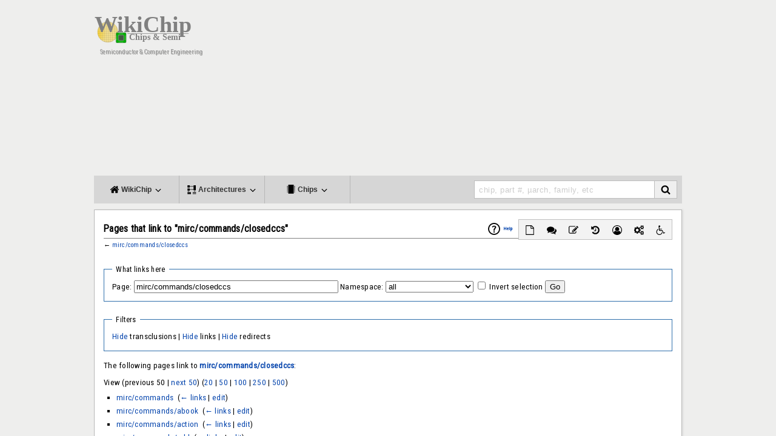

--- FILE ---
content_type: text/html; charset=UTF-8
request_url: https://en.wikichip.org/w/index.php?title=Special:WhatLinksHere&target=mirc%2Fcommands%2Fclosedccs
body_size: 11847
content:
<!DOCTYPE html><html class="client-nojs" lang="en" dir="ltr"><head><meta charset="UTF-8"/>
<script>var __ezHttpConsent={setByCat:function(src,tagType,attributes,category,force,customSetScriptFn=null){var setScript=function(){if(force||window.ezTcfConsent[category]){if(typeof customSetScriptFn==='function'){customSetScriptFn();}else{var scriptElement=document.createElement(tagType);scriptElement.src=src;attributes.forEach(function(attr){for(var key in attr){if(attr.hasOwnProperty(key)){scriptElement.setAttribute(key,attr[key]);}}});var firstScript=document.getElementsByTagName(tagType)[0];firstScript.parentNode.insertBefore(scriptElement,firstScript);}}};if(force||(window.ezTcfConsent&&window.ezTcfConsent.loaded)){setScript();}else if(typeof getEzConsentData==="function"){getEzConsentData().then(function(ezTcfConsent){if(ezTcfConsent&&ezTcfConsent.loaded){setScript();}else{console.error("cannot get ez consent data");force=true;setScript();}});}else{force=true;setScript();console.error("getEzConsentData is not a function");}},};</script>
<script>var ezTcfConsent=window.ezTcfConsent?window.ezTcfConsent:{loaded:false,store_info:false,develop_and_improve_services:false,measure_ad_performance:false,measure_content_performance:false,select_basic_ads:false,create_ad_profile:false,select_personalized_ads:false,create_content_profile:false,select_personalized_content:false,understand_audiences:false,use_limited_data_to_select_content:false,};function getEzConsentData(){return new Promise(function(resolve){document.addEventListener("ezConsentEvent",function(event){var ezTcfConsent=event.detail.ezTcfConsent;resolve(ezTcfConsent);});});}</script>
<script>if(typeof _setEzCookies!=='function'){function _setEzCookies(ezConsentData){var cookies=window.ezCookieQueue;for(var i=0;i<cookies.length;i++){var cookie=cookies[i];if(ezConsentData&&ezConsentData.loaded&&ezConsentData[cookie.tcfCategory]){document.cookie=cookie.name+"="+cookie.value;}}}}
window.ezCookieQueue=window.ezCookieQueue||[];if(typeof addEzCookies!=='function'){function addEzCookies(arr){window.ezCookieQueue=[...window.ezCookieQueue,...arr];}}
addEzCookies([{name:"ezoab_86609",value:"mod34; Path=/; Domain=wikichip.org; Max-Age=7200",tcfCategory:"store_info",isEzoic:"true",},{name:"ezosuibasgeneris-1",value:"936ab1ef-c762-436f-6856-5b9641cdb3cf; Path=/; Domain=wikichip.org; Expires=Tue, 19 Jan 2027 10:53:38 UTC; Secure; SameSite=None",tcfCategory:"understand_audiences",isEzoic:"true",}]);if(window.ezTcfConsent&&window.ezTcfConsent.loaded){_setEzCookies(window.ezTcfConsent);}else if(typeof getEzConsentData==="function"){getEzConsentData().then(function(ezTcfConsent){if(ezTcfConsent&&ezTcfConsent.loaded){_setEzCookies(window.ezTcfConsent);}else{console.error("cannot get ez consent data");_setEzCookies(window.ezTcfConsent);}});}else{console.error("getEzConsentData is not a function");_setEzCookies(window.ezTcfConsent);}</script><script type="text/javascript" data-ezscrex='false' data-cfasync='false'>window._ezaq = Object.assign({"edge_cache_status":11,"edge_response_time":146,"url":"https://en.wikichip.org/w/index.php?title=Special:WhatLinksHere\u0026target=mirc%2Fcommands%2Fclosedccs"}, typeof window._ezaq !== "undefined" ? window._ezaq : {});</script><script type="text/javascript" data-ezscrex='false' data-cfasync='false'>window._ezaq = Object.assign({"ab_test_id":"mod34"}, typeof window._ezaq !== "undefined" ? window._ezaq : {});window.__ez=window.__ez||{};window.__ez.tf={};</script><script type="text/javascript" data-ezscrex='false' data-cfasync='false'>window.ezDisableAds = true;</script>
<script data-ezscrex='false' data-cfasync='false' data-pagespeed-no-defer>var __ez=__ez||{};__ez.stms=Date.now();__ez.evt={};__ez.script={};__ez.ck=__ez.ck||{};__ez.template={};__ez.template.isOrig=true;window.__ezScriptHost="//www.ezojs.com";__ez.queue=__ez.queue||function(){var e=0,i=0,t=[],n=!1,o=[],r=[],s=!0,a=function(e,i,n,o,r,s,a){var l=arguments.length>7&&void 0!==arguments[7]?arguments[7]:window,d=this;this.name=e,this.funcName=i,this.parameters=null===n?null:w(n)?n:[n],this.isBlock=o,this.blockedBy=r,this.deleteWhenComplete=s,this.isError=!1,this.isComplete=!1,this.isInitialized=!1,this.proceedIfError=a,this.fWindow=l,this.isTimeDelay=!1,this.process=function(){f("... func = "+e),d.isInitialized=!0,d.isComplete=!0,f("... func.apply: "+e);var i=d.funcName.split("."),n=null,o=this.fWindow||window;i.length>3||(n=3===i.length?o[i[0]][i[1]][i[2]]:2===i.length?o[i[0]][i[1]]:o[d.funcName]),null!=n&&n.apply(null,this.parameters),!0===d.deleteWhenComplete&&delete t[e],!0===d.isBlock&&(f("----- F'D: "+d.name),m())}},l=function(e,i,t,n,o,r,s){var a=arguments.length>7&&void 0!==arguments[7]?arguments[7]:window,l=this;this.name=e,this.path=i,this.async=o,this.defer=r,this.isBlock=t,this.blockedBy=n,this.isInitialized=!1,this.isError=!1,this.isComplete=!1,this.proceedIfError=s,this.fWindow=a,this.isTimeDelay=!1,this.isPath=function(e){return"/"===e[0]&&"/"!==e[1]},this.getSrc=function(e){return void 0!==window.__ezScriptHost&&this.isPath(e)&&"banger.js"!==this.name?window.__ezScriptHost+e:e},this.process=function(){l.isInitialized=!0,f("... file = "+e);var i=this.fWindow?this.fWindow.document:document,t=i.createElement("script");t.src=this.getSrc(this.path),!0===o?t.async=!0:!0===r&&(t.defer=!0),t.onerror=function(){var e={url:window.location.href,name:l.name,path:l.path,user_agent:window.navigator.userAgent};"undefined"!=typeof _ezaq&&(e.pageview_id=_ezaq.page_view_id);var i=encodeURIComponent(JSON.stringify(e)),t=new XMLHttpRequest;t.open("GET","//g.ezoic.net/ezqlog?d="+i,!0),t.send(),f("----- ERR'D: "+l.name),l.isError=!0,!0===l.isBlock&&m()},t.onreadystatechange=t.onload=function(){var e=t.readyState;f("----- F'D: "+l.name),e&&!/loaded|complete/.test(e)||(l.isComplete=!0,!0===l.isBlock&&m())},i.getElementsByTagName("head")[0].appendChild(t)}},d=function(e,i){this.name=e,this.path="",this.async=!1,this.defer=!1,this.isBlock=!1,this.blockedBy=[],this.isInitialized=!0,this.isError=!1,this.isComplete=i,this.proceedIfError=!1,this.isTimeDelay=!1,this.process=function(){}};function c(e,i,n,s,a,d,c,u,f){var m=new l(e,i,n,s,a,d,c,f);!0===u?o[e]=m:r[e]=m,t[e]=m,h(m)}function h(e){!0!==u(e)&&0!=s&&e.process()}function u(e){if(!0===e.isTimeDelay&&!1===n)return f(e.name+" blocked = TIME DELAY!"),!0;if(w(e.blockedBy))for(var i=0;i<e.blockedBy.length;i++){var o=e.blockedBy[i];if(!1===t.hasOwnProperty(o))return f(e.name+" blocked = "+o),!0;if(!0===e.proceedIfError&&!0===t[o].isError)return!1;if(!1===t[o].isComplete)return f(e.name+" blocked = "+o),!0}return!1}function f(e){var i=window.location.href,t=new RegExp("[?&]ezq=([^&#]*)","i").exec(i);"1"===(t?t[1]:null)&&console.debug(e)}function m(){++e>200||(f("let's go"),p(o),p(r))}function p(e){for(var i in e)if(!1!==e.hasOwnProperty(i)){var t=e[i];!0===t.isComplete||u(t)||!0===t.isInitialized||!0===t.isError?!0===t.isError?f(t.name+": error"):!0===t.isComplete?f(t.name+": complete already"):!0===t.isInitialized&&f(t.name+": initialized already"):t.process()}}function w(e){return"[object Array]"==Object.prototype.toString.call(e)}return window.addEventListener("load",(function(){setTimeout((function(){n=!0,f("TDELAY -----"),m()}),5e3)}),!1),{addFile:c,addFileOnce:function(e,i,n,o,r,s,a,l,d){t[e]||c(e,i,n,o,r,s,a,l,d)},addDelayFile:function(e,i){var n=new l(e,i,!1,[],!1,!1,!0);n.isTimeDelay=!0,f(e+" ...  FILE! TDELAY"),r[e]=n,t[e]=n,h(n)},addFunc:function(e,n,s,l,d,c,u,f,m,p){!0===c&&(e=e+"_"+i++);var w=new a(e,n,s,l,d,u,f,p);!0===m?o[e]=w:r[e]=w,t[e]=w,h(w)},addDelayFunc:function(e,i,n){var o=new a(e,i,n,!1,[],!0,!0);o.isTimeDelay=!0,f(e+" ...  FUNCTION! TDELAY"),r[e]=o,t[e]=o,h(o)},items:t,processAll:m,setallowLoad:function(e){s=e},markLoaded:function(e){if(e&&0!==e.length){if(e in t){var i=t[e];!0===i.isComplete?f(i.name+" "+e+": error loaded duplicate"):(i.isComplete=!0,i.isInitialized=!0)}else t[e]=new d(e,!0);f("markLoaded dummyfile: "+t[e].name)}},logWhatsBlocked:function(){for(var e in t)!1!==t.hasOwnProperty(e)&&u(t[e])}}}();__ez.evt.add=function(e,t,n){e.addEventListener?e.addEventListener(t,n,!1):e.attachEvent?e.attachEvent("on"+t,n):e["on"+t]=n()},__ez.evt.remove=function(e,t,n){e.removeEventListener?e.removeEventListener(t,n,!1):e.detachEvent?e.detachEvent("on"+t,n):delete e["on"+t]};__ez.script.add=function(e){var t=document.createElement("script");t.src=e,t.async=!0,t.type="text/javascript",document.getElementsByTagName("head")[0].appendChild(t)};__ez.dot=__ez.dot||{};__ez.queue.addFileOnce('/detroitchicago/boise.js', '/detroitchicago/boise.js?gcb=195-3&cb=5', true, [], true, false, true, false);__ez.queue.addFileOnce('/parsonsmaize/abilene.js', '/parsonsmaize/abilene.js?gcb=195-3&cb=e80eca0cdb', true, [], true, false, true, false);__ez.queue.addFileOnce('/parsonsmaize/mulvane.js', '/parsonsmaize/mulvane.js?gcb=195-3&cb=e75e48eec0', true, ['/parsonsmaize/abilene.js'], true, false, true, false);__ez.queue.addFileOnce('/detroitchicago/birmingham.js', '/detroitchicago/birmingham.js?gcb=195-3&cb=539c47377c', true, ['/parsonsmaize/abilene.js'], true, false, true, false);</script>
<script type="text/javascript">var _ez_send_requests_through_ezoic = true;</script>
<script data-ezscrex="false" type="text/javascript" data-cfasync="false">window._ezaq = Object.assign({"ad_cache_level":0,"adpicker_placement_cnt":0,"ai_placeholder_cache_level":0,"ai_placeholder_placement_cnt":-1,"domain":"wikichip.org","domain_id":86609,"ezcache_level":0,"ezcache_skip_code":14,"has_bad_image":0,"has_bad_words":0,"is_sitespeed":0,"lt_cache_level":0,"response_size":62678,"response_size_orig":56799,"response_time_orig":136,"template_id":5,"url":"https://en.wikichip.org/w/index.php?title=Special:WhatLinksHere\u0026target=mirc%2Fcommands%2Fclosedccs","word_count":0,"worst_bad_word_level":0}, typeof window._ezaq !== "undefined" ? window._ezaq : {});__ez.queue.markLoaded('ezaqBaseReady');</script>
<script type='text/javascript' data-ezscrex='false' data-cfasync='false'>
window.ezAnalyticsStatic = true;
window._ez_send_requests_through_ezoic = true;
function analyticsAddScript(script) {
	var ezDynamic = document.createElement('script');
	ezDynamic.type = 'text/javascript';
	ezDynamic.innerHTML = script;
	document.head.appendChild(ezDynamic);
}
function getCookiesWithPrefix() {
    var allCookies = document.cookie.split(';');
    var cookiesWithPrefix = {};

    for (var i = 0; i < allCookies.length; i++) {
        var cookie = allCookies[i].trim();

        for (var j = 0; j < arguments.length; j++) {
            var prefix = arguments[j];
            if (cookie.indexOf(prefix) === 0) {
                var cookieParts = cookie.split('=');
                var cookieName = cookieParts[0];
                var cookieValue = cookieParts.slice(1).join('=');
                cookiesWithPrefix[cookieName] = decodeURIComponent(cookieValue);
                break; // Once matched, no need to check other prefixes
            }
        }
    }

    return cookiesWithPrefix;
}
function productAnalytics() {
	var d = {"pr":[6],"omd5":"f0caba03327b875c0d96a105125f7596","nar":"risk score"};
	d.u = _ezaq.url;
	d.p = _ezaq.page_view_id;
	d.v = _ezaq.visit_uuid;
	d.ab = _ezaq.ab_test_id;
	d.e = JSON.stringify(_ezaq);
	d.ref = document.referrer;
	d.c = getCookiesWithPrefix('active_template', 'ez', 'lp_');
	if(typeof ez_utmParams !== 'undefined') {
		d.utm = ez_utmParams;
	}

	var dataText = JSON.stringify(d);
	var xhr = new XMLHttpRequest();
	xhr.open('POST','//g.ezoic.net/ezais/analytics?cb=1', true);
	xhr.onload = function () {
		if (xhr.status!=200) {
            return;
		}

        if(document.readyState !== 'loading') {
            analyticsAddScript(xhr.response);
            return;
        }

        var eventFunc = function() {
            if(document.readyState === 'loading') {
                return;
            }
            document.removeEventListener('readystatechange', eventFunc, false);
            analyticsAddScript(xhr.response);
        };

        document.addEventListener('readystatechange', eventFunc, false);
	};
	xhr.setRequestHeader('Content-Type','text/plain');
	xhr.send(dataText);
}
__ez.queue.addFunc("productAnalytics", "productAnalytics", null, true, ['ezaqBaseReady'], false, false, false, true);
</script><base href="https://en.wikichip.org/w/index.php?title=Special%3AWhatLinksHere&amp;target=mirc%2Fcommands%2Fclosedccs"/>

<title>Pages that link to &#34;mirc/commands/closedccs&#34; - WikiChip</title>
<script>document.documentElement.className = document.documentElement.className.replace( /(^|\s)client-nojs(\s|$)/, "$1client-js$2" );</script>
<script>(window.RLQ=window.RLQ||[]).push(function(){mw.config.set({"wgCanonicalNamespace":"Special","wgCanonicalSpecialPageName":"Whatlinkshere","wgNamespaceNumber":-1,"wgPageName":"Special:WhatLinksHere","wgTitle":"WhatLinksHere","wgCurRevisionId":0,"wgRevisionId":0,"wgArticleId":0,"wgIsArticle":false,"wgIsRedirect":false,"wgAction":"view","wgUserName":null,"wgUserGroups":["*"],"wgCategories":[],"wgBreakFrames":false,"wgPageContentLanguage":"en","wgPageContentModel":"wikitext","wgSeparatorTransformTable":["",""],"wgDigitTransformTable":["",""],"wgDefaultDateFormat":"dmy","wgMonthNames":["","January","February","March","April","May","June","July","August","September","October","November","December"],"wgMonthNamesShort":["","Jan","Feb","Mar","Apr","May","Jun","Jul","Aug","Sep","Oct","Nov","Dec"],"wgRelevantPageName":"mirc/commands/closedccs","wgRelevantArticleId":78,"wgRequestId":"89fd057e0ab98409de531044","wgIsProbablyEditable":false,"wgWikiEditorEnabledModules":{"toolbar":true,"dialogs":true,"preview":true,"publish":true},"wgPageFormsAutocompleteValues":[],"wgPageFormsAutocompleteOnAllChars":false,"wgPageFormsFieldProperties":[],"wgPageFormsCargoFields":[],"wgPageFormsDependentFields":[],"wgPageFormsGridValues":[],"wgPageFormsGridParams":[],"wgPageFormsShowOnSelect":[],"wgPageFormsScriptPath":"/w/extensions/PageForms","edgValues":null,"wgPageFormsEDSettings":null,"wgHeaderTabsTabIndexes":[],"wgCategoryTreePageCategoryOptions":"{\"mode\":0,\"hideprefix\":20,\"showcount\":true,\"namespaces\":false}"});mw.loader.state({"site.styles":"ready","noscript":"ready","user.styles":"ready","user.cssprefs":"ready","user":"ready","user.options":"loading","user.tokens":"loading","mediawiki.helplink":"ready","ext.smw.style":"ready","ext.smw.tooltip.styles":"ready","mediawiki.skinning.interface":"ready","mediawiki.skinning.content.externallinks":"ready","skins.WikiChip2":"ready","mediawiki.legacy.shared":"ready","mediawiki.legacy.commonPrint":"ready","mediawiki.sectionAnchor":"ready"});mw.loader.implement("user.options@0j3lz3q",function($,jQuery,require,module){mw.user.options.set({"variant":"en"});});mw.loader.implement("user.tokens@1glvl31",function ( $, jQuery, require, module ) {
mw.user.tokens.set({"editToken":"+\\","patrolToken":"+\\","watchToken":"+\\","csrfToken":"+\\"});/*@nomin*/;

});mw.loader.load(["mediawiki.page.startup","ext.smw.style"]);});</script>
<link rel="stylesheet" href="/w/load.php?debug=false&amp;lang=en&amp;modules=ext.smw.style%7Cext.smw.tooltip.styles&amp;only=styles&amp;skin=WikiChip2"/>
<link rel="stylesheet" href="/w/load.php?debug=false&amp;lang=en&amp;modules=mediawiki.helplink%2CsectionAnchor%7Cmediawiki.legacy.commonPrint%2Cshared%7Cmediawiki.skinning.content.externallinks%7Cmediawiki.skinning.interface%7Cskins.WikiChip2&amp;only=styles&amp;skin=WikiChip2"/>
<script async="" src="/w/load.php?debug=false&amp;lang=en&amp;modules=startup&amp;only=scripts&amp;skin=WikiChip2"></script>
<meta name="ResourceLoaderDynamicStyles" content=""/>
<link rel="stylesheet" href="/w/load.php?debug=false&amp;lang=en&amp;modules=site.styles&amp;only=styles&amp;skin=WikiChip2"/>
<meta name="generator" content="MediaWiki 1.28.1"/>
<meta name="robots" content="noindex,nofollow"/>
<meta name="viewport" content="width=device-width, initial-scale=1.0"/>
<link rel="shortcut icon" href="/w/resources/assets/wikichip.png"/>
<link rel="search" type="application/opensearchdescription+xml" href="/w/opensearch_desc.php" title="WikiChip (en)"/>
<link rel="EditURI" type="application/rsd+xml" href="https://en.wikichip.org/w/api.php?action=rsd"/>
<link rel="alternate" type="application/atom+xml" title="WikiChip Atom feed" href="/w/index.php?title=Special:RecentChanges&amp;feed=atom"/>
<meta name="twitter:site" content="@WikiChip"/>
<meta name="twitter:image" content="https://en.wikichip.org/w/resources/assets/og_wikichip_logo.png"/>
<meta property="og:image" content="https://en.wikichip.org/w/resources/assets/og_wikichip_logo.png"/>
<meta property="og:title" content="Pages that link to " mirc="" commands="" closedccs"="" -="" wikichip"=""/>
<meta name="twitter:card" content="summary"/>
<meta property="og:type" content="article"/>
<meta property="twitter:description" content="The following pages link to mirc/commands/closedccs:"/>
<link href="https://fonts.googleapis.com/css?family=Roboto+Condensed" rel="stylesheet"/>
<link href="https://fonts.googleapis.com/css?family=Josefin+Sans:400,700&amp;display=swap" rel="stylesheet"/>
<script type='text/javascript'>
var ezoTemplate = 'orig_site';
var ezouid = '1';
var ezoFormfactor = '1';
</script><script data-ezscrex="false" type='text/javascript'>
var soc_app_id = '0';
var did = 86609;
var ezdomain = 'wikichip.org';
var ezoicSearchable = 1;
</script></head>
<body class="mediawiki ltr sitedir-ltr mw-hide-empty-elt ns--1 ns-special mw-special-Whatlinkshere page-Special_WhatLinksHere rootpage-Special_WhatLinksHere skin-WikiChip2 action-view">
<div id="mw-wrapper">
<div class="mw-body" role="main">
<!-- wikichip-header START -->
<div id="wikichip-header">
            <div id="wikichip-header-logo">
                <a href="/wiki/WikiChip"><img src="//en.wikichip.org/w/resources/assets/wikichip_logo4.svg" width="200px"/></a><br/>
                <span id="tagline">Semiconductor &amp; Computer Engineering</span>
            </div>
	    <div id="wikichip-aheader">
		<!-- Ezoic - wikichip/global/header - top_of_page -->
		<div id="ezoic-pub-ad-placeholder-138">
                <script async="" src="//pagead2.googlesyndication.com/pagead/js/adsbygoogle.js"></script>
                <ins class="adsbygoogle" style="display:block;" data-ad-client="ca-pub-1951113009523412" data-ad-slot="1822985275" data-ad-format="auto"></ins>
                <script>(adsbygoogle = window.adsbygoogle || []).push({});</script>
		</div>
		<!-- End Ezoic - wikichip/global/header - top_of_page -->
            </div>
</div>
<!-- wikichip-header END -->
<!-- wikichip-main-menu START -->
<ul id="wikichip-main-menu">
	<li class="btn">
        <a class="btnllnk"><i class="fa fa-home" aria-hidden="true"></i><span class="mob-collapse"> WikiChip <i class="fa fa-angle-down" aria-hidden="true"></i></span></a>
        <div class="collapse">
            <div>
                <span class="wikichip-main-menu-header">WikiChip</span>
                <hr/>
                <div style="display: flex;">
                    <ul class="items">
                        <li>
                                <h5><a href="https://en.wikichip.org/wiki/WikiChip">WikiChip</a></h5>
                                <ul style="list-style:none; display: flex; flex-direction: column;">
                                    <li><a href="https://en.wikichip.org/wiki/WikiChip">Home</a></li>
                                    <li><a href="/wiki/Special:Random?nocache=1" title="Load a random page [alt-shift-x]" accesskey="x">Random Article</a></li>
                                    <li><a href="/wiki/Special:RecentChanges" title="A list of recent changes in the wiki [alt-shift-r]" accesskey="r">Recent Changes</a></li>
                                    <li><a href="/wiki/WikiChip:chip_feed">Chip Feed</a></li>
                                </ul>
                        </li>
                        <li>
                                <h5><a href="https://fuse.wikichip.org/">The Fuse Coverage</a></h5>
                                <ul style="list-style:none; display: flex; flex-direction: column;">
                                    <li><a href="https://fuse.wikichip.org/">Recent News</a></li>
                                    <li><a href="https://fuse.wikichip.org/news/category/conferences/isscc/">ISSCC</a></li>
                                    <li><a href="https://fuse.wikichip.org/news/category/conferences/iedm/">IEDM</a></li>
                                    <li><a href="https://fuse.wikichip.org/news/category/conferences/vlsi/">VLSI</a></li>
                                    <li><a href="https://fuse.wikichip.org/news/category/conferences/hot-chips/">Hot Chips</a></li>
                                    <li><a href="https://fuse.wikichip.org/news/category/conferences/supercomputing/">SuperComputing</a></li>
                                </ul>
                        </li>
                        <li>
                                <h5>Social Media</h5>
                                <ul style="list-style:none; display: flex; flex-direction: column;">
                                    <li><a href="https://twitter.com/WikiChip" rel="nofollow">Twitter</a></li>
                                    <li><a href="https://flipboard.com/@WikiChip" rel="nofollow">Flipboard</a></li>
                                </ul>
                        </li>
                    </ul>
                </div>
            </div>
            <div>
                <span class="wikichip-main-menu-header">Popular</span>
                <hr/>
                <div style="display: flex;">
                    <ul class="items">
                        <li>
                                <h5>Companies</h5>
                                <ul style="list-style:none; display: flex; flex-direction: column;">
                                    <li><a href="https://en.wikichip.org/wiki/intel">Intel</a></li>
                                    <li><a href="https://en.wikichip.org/wiki/amd">AMD</a></li>
                                    <li><a href="https://en.wikichip.org/wiki/arm_holdings">ARM</a></li>
                                    <li><a href="https://en.wikichip.org/wiki/qualcomm">Qualcomm</a></li>
                                </ul>
                        </li>
                        <li>
                                <h5>Microarchitectures</h5>
                                <ul style="list-style:none; display: flex; flex-direction: column;">
                                    <li><a href="https://en.wikichip.org/wiki/intel/microarchitectures/skylake_(client)">Skylake (Client)</a></li>
                                    <li><a href="https://en.wikichip.org/wiki/intel/microarchitectures/skylake_(server)">Skylake (Server)</a></li>
                                    <li><a href="https://en.wikichip.org/wiki/amd/microarchitectures/zen">Zen</a></li>
                                    <li><a href="https://en.wikichip.org/wiki/intel/microarchitectures/coffee_lake">Coffee Lake</a></li>
                                    <li><a href="https://en.wikichip.org/wiki/amd/microarchitectures/zen_2">Zen 2</a></li>
                                </ul>
                        </li>
                        <li>
                                <h5><a href="https://en.wikichip.org/wiki/technology_node">Technology Nodes</a></h5>
                                <ul style="list-style:none; display: flex; flex-direction: column;">
                                    <li><a href="https://en.wikichip.org/wiki/14_nm_lithography_process">14 nm</a></li>
                                    <li><a href="https://en.wikichip.org/wiki/10_nm_lithography_process">10 nm</a></li>
                                    <li><a href="https://en.wikichip.org/wiki/7_nm_lithography_process">7 nm</a></li>
                                </ul>
                        </li>
                    </ul>
                </div>
            </div>
        </div>
	</li>
	<li class="btn">
        <a class="btnllnk">
            <i class="fa fa-architecture" aria-hidden="true"></i><span class="mob-collapse"> Architectures <i class="fa fa-angle-down" aria-hidden="true"></i></span></a>
        <div class="collapse">
            <div>
                <span class="wikichip-main-menu-header">Popular x86</span>
                <hr/>
                <div style="display: flex;">
                    <ul class="items">
                        <li>
                                <h5>Intel</h5>
                                <ul style="list-style:none; display: flex; flex-direction: column;">
                                    <li>
                                        Client
                                        <ul>
                                            <li><a href="https://en.wikichip.org/wiki/intel/microarchitectures/skylake_(client)">Skylake</a></li>
                                            <li><a href="https://en.wikichip.org/wiki/intel/microarchitectures/kaby_lake">Kaby Lake</a></li>
                                            <li><a href="https://en.wikichip.org/wiki/intel/microarchitectures/coffee_lake">Coffee Lake</a></li>
                                            <li><a href="https://en.wikichip.org/wiki/intel/microarchitectures/ice_lake_(client)">Ice Lake</a></li>
                                        </ul>
                                    </li>
                                    <li>
                                        Server
                                        <ul>
                                            <li><a href="https://en.wikichip.org/wiki/intel/microarchitectures/skylake_(server)">Skylake</a></li>
                                            <li><a href="https://en.wikichip.org/wiki/intel/microarchitectures/cascade_lake">Cascade Lake</a></li>
                                            <li><a href="https://en.wikichip.org/wiki/intel/microarchitectures/cooper_lake">Cooper Lake</a></li>
                                            <li><a href="https://en.wikichip.org/wiki/intel/microarchitectures/ice_lake_(server)">Ice Lake</a></li>
                                        </ul>
                                    </li>
                                    <li>
                                        Big Cores
                                        <ul>
                                            <li><a href="https://en.wikichip.org/wiki/intel/microarchitectures/sunny_cove">Sunny Cove</a></li>
                                            <li><a href="https://en.wikichip.org/wiki/intel/microarchitectures/willow_cove">Willow Cove</a></li>
                                        </ul>
                                    </li>
                                    <li>
                                        Small Cores
                                        <ul>
                                            <li><a href="https://en.wikichip.org/wiki/intel/microarchitectures/goldmont">Goldmont</a></li>
                                            <li><a href="https://en.wikichip.org/wiki/intel/microarchitectures/goldmont_plus">Goldmont Plus</a></li>
                                            <li><a href="https://en.wikichip.org/wiki/intel/microarchitectures/tremont">Tremont</a></li>
                                            <li><a href="https://en.wikichip.org/wiki/intel/microarchitectures/gracemont">Gracemont</a></li>
                                        </ul>
                                    </li>
                                </ul>
                        </li>
                        <li>
                                <h5>AMD</h5>
                                <ul style="list-style:none; display: flex; flex-direction: column;">
                                    <li><a href="https://en.wikichip.org/wiki/amd/microarchitectures/zen">Zen</a></li>
                                    <li><a href="https://en.wikichip.org/wiki/amd/microarchitectures/zen_+">Zen+</a></li>
                                    <li><a href="https://en.wikichip.org/wiki/amd/microarchitectures/zen_2">Zen 2</a></li>
                                    <li><a href="https://en.wikichip.org/wiki/amd/microarchitectures/zen_3">Zen 3</a></li>
                                </ul>
                        </li>
                    </ul>
                </div>
            </div>
            <div>
                <span class="wikichip-main-menu-header">Popular ARM</span>
                <hr/>
                <div style="display: flex;">
                    <ul class="items">
                        <li>
                                <h5>ARM</h5>
                                <ul style="list-style:none; display: flex; flex-direction: column;">
                                    <li>
                                        Server
                                        <ul>
                                            <li><a href="https://en.wikichip.org/wiki/arm_holdings/microarchitectures/neoverse n1">Neoverse N1</a></li>
                                            <li><a href="https://en.wikichip.org/wiki/arm_holdings/microarchitectures/zeus">Zeus</a></li>
                                        </ul>
                                    </li>
                                    <li>
                                        Big
                                        <ul><!--
                                            <li><a href="https://en.wikichip.org/wiki/arm_holdings/microarchitectures/cortex-a72">Cortex-A72</a></li>
                                            <li><a href="https://en.wikichip.org/wiki/arm_holdings/microarchitectures/cortex-a73">Cortex-A73</a></li>-->
					    <li><a href="https://en.wikichip.org/wiki/arm_holdings/microarchitectures/cortex-a75">Cortex-A75</a></li>

                                            <li><a href="https://en.wikichip.org/wiki/arm_holdings/microarchitectures/cortex-a76">Cortex-A76</a></li>
                                            <li><a href="https://en.wikichip.org/wiki/arm_holdings/microarchitectures/cortex-a77">Cortex-A77</a></li>
                                        </ul>
                                    </li>
                                    <li>
                                        Little
                                        <ul>
                                            <li><a href="https://en.wikichip.org/wiki/arm_holdings/microarchitectures/cortex-a53">Cortex-A53</a></li>
                                            <li><a href="https://en.wikichip.org/wiki/arm_holdings/microarchitectures/cortex-a55">Cortex-A55</a></li>
                                        </ul>
                                    </li>
                                </ul>
                        </li>
                        <li>
                                <h5>Cavium</h5>
                                <ul style="list-style:none; display: flex; flex-direction: column;">
                                    <li><a href="https://en.wikichip.org/wiki/cavium/microarchitectures/vulcan">Vulcan</a></li>
                                </ul>
                        </li>
                        <li>
                                <h5>Samsung</h5>
                                <ul style="list-style:none; display: flex; flex-direction: column;">
                                    <li><a href="https://en.wikichip.org/wiki/samsung/microarchitectures/m1">Exynos M1</a></li>
                                    <li><a href="https://en.wikichip.org/wiki/samsung/microarchitectures/m2">Exynos M2</a></li>
                                    <li><a href="https://en.wikichip.org/wiki/samsung/microarchitectures/m3">Exynos M3</a></li>
                                    <li><a href="https://en.wikichip.org/wiki/samsung/microarchitectures/m4">Exynos M4</a></li>
                                </ul>
                        </li>
                    </ul>
                </div>
            </div>
        </div>
    </li>
	<li class="btn">
        <a class="btnllnk"><i class="fa fa-microchip" aria-hidden="true"></i><span class="mob-collapse"> Chips <i class="fa fa-angle-down" aria-hidden="true"></i></span></a>

        <div class="collapse">
            <div>
                <span class="wikichip-main-menu-header">Popular Families</span>
                <hr/>
                <div style="display: flex;">
                    <ul class="items">
                        <li>
                                <h5>Intel</h5>
                                <ul style="list-style:none; display: flex; flex-direction: column;">
                                    <li><a href="https://en.wikichip.org/wiki/intel/core_i3">Core i3</a></li>
                                    <li><a href="https://en.wikichip.org/wiki/intel/core_i5">Core i5</a></li>
                                    <li><a href="https://en.wikichip.org/wiki/intel/core_i7">Core i7</a></li>
                                    <li><a href="https://en.wikichip.org/wiki/intel/core_i9">Core i9</a></li>
                                    <li><a href="https://en.wikichip.org/wiki/intel/xeon_d">Xeon D</a></li>
                                    <li><a href="https://en.wikichip.org/wiki/intel/xeon_e">Xeon E</a></li>
                                    <li><a href="https://en.wikichip.org/wiki/intel/xeon_w">Xeon W</a></li>
                                    <li><a href="https://en.wikichip.org/wiki/intel/xeon_bronze">Xeon Bronze</a></li>
                                    <li><a href="https://en.wikichip.org/wiki/intel/xeon_silver">Xeon Silver</a></li>
                                    <li><a href="https://en.wikichip.org/wiki/intel/xeon_gold">Xeon Gold</a></li>
                                    <li><a href="https://en.wikichip.org/wiki/intel/xeon_platinum">Xeon Platinum</a></li>
                                </ul>
                        </li>
                        <li>
                                <h5>AMD</h5>
                                <ul style="list-style:none; display: flex; flex-direction: column;">
                                    <li><a href="https://en.wikichip.org/wiki/amd/ryzen_3">Ryzen 3</a></li>
                                    <li><a href="https://en.wikichip.org/wiki/amd/ryzen_5">Ryzen 5</a></li>
                                    <li><a href="https://en.wikichip.org/wiki/amd/ryzen_7">Ryzen 7</a></li>
                                    <li><a href="https://en.wikichip.org/wiki/amd/ryzen_threadripper">Ryzen Threadripper</a></li>
                                    <li><a href="https://en.wikichip.org/wiki/amd/epyc">EPYC</a></li>
                                    <li><a href="https://en.wikichip.org/wiki/amd/epyc_embedded">EPYC Embedded</a></li>
                                </ul>
                        </li>
                    </ul>
                </div>
            </div>
            <div>
                <div style="display: flex;">
                    <ul class="items">
                        <li>
                                <h5>Ampere</h5>
                                <ul style="list-style:none; display: flex; flex-direction: column;">
                                    <li><a href="https://en.wikichip.org/wiki/ampere_computing/emag">eMAG</a></li>
                                </ul>
                        </li>
                        <li>
                                <h5>Apple</h5>
                                <ul style="list-style:none; display: flex; flex-direction: column;">
                                    <li><a href="https://en.wikichip.org/wiki/apple/ax">Ax</a></li>
                                </ul>
                        </li>
                        <li>
                                <h5>Cavium</h5>
                                <ul style="list-style:none; display: flex; flex-direction: column;">
                                    <li><a href="https://en.wikichip.org/wiki/cavium/thunderx">ThunderX</a></li>
                                    <li><a href="https://en.wikichip.org/wiki/cavium/thunderx2">ThunderX2</a></li>
                                </ul>
                        </li>
                        <li>
                                <h5>HiSilicon</h5>
                                <ul style="list-style:none; display: flex; flex-direction: column;">
                                    <li><a href="https://en.wikichip.org/wiki/hisilicon/kirin">Kirin</a></li>
                                </ul>
                        </li>
                        <li>
                                <h5>MediaTek</h5>
                                <ul style="list-style:none; display: flex; flex-direction: column;">
                                    <li><a href="https://en.wikichip.org/wiki/mediatek/helio">Helio</a></li>
                                </ul>
                        </li>
                        <li>
                                <h5>NXP</h5>
                                <ul style="list-style:none; display: flex; flex-direction: column;">
                                    <li><a href="">i.MX</a></li>
                                    <li><a href="">QorIQ Layerscape</a></li>
                                </ul>
                        </li>
                        <li>
                                <h5>Qualcomm</h5>
                                <ul style="list-style:none; display: flex; flex-direction: column;">
                                    <li><a href="">Snapdragon 400</a></li>
                                    <li><a href="">Snapdragon 600</a></li>
                                    <li><a href="">Snapdragon 700</a></li>
                                    <li><a href="">Snapdragon 800</a></li>
                                </ul>
                        </li>
                        <li>
                                <h5>Renesas</h5>
                                <ul style="list-style:none; display: flex; flex-direction: column;">
                                    <li><a href="https://en.wikichip.org/wiki/renesas/r-car">R-Car</a></li>
                                </ul>
                        </li>
                        <li>
                                <h5>Samsung</h5>
                                <ul style="list-style:none; display: flex; flex-direction: column;">
                                    <li><a href="https://en.wikichip.org/wiki/samsung/exynos">Exynos</a></li>
                                </ul>
                        </li>
                    </ul>
                </div>
            </div>
        </div>
	</li>

	<li class="input-search">
                <form class="mw-portlet" role="search" action="/w/index.php" id="p-search">
                        <input type="hidden" value="Special:Search" name="title"/>
                        <input type="search" name="search" class="form-control" placeholder="chip, part #, µarch, family, etc" title="Search WikiChip [alt-shift-f]" accesskey="f" id="searchInput" autocomplete="off"/>
                        <button type="submit" name="go" title="Go to the page by that name or part # if it exists"><i class="fa fa-search" aria-hidden="true"></i></button>
</form>
	</li>
</ul>
<!-- wikichip-main-menu END -->
<!-- wikichip-body-container START -->
<div class="wikichip-body-container">
<!-- mw-body-content enclosure START -->
<div id="wikichip-body-content">
<!-- mw-body-content START -->
<div class="mw-body-content">
                                <div id="siteSub">From WikiChip</div>					
<div id="article-title">
<nav id="primary_nav_wrap">
<ul>
<li><a><span class="mob-collapse"><i class="fa fa-file-o" aria-hidden="true"></i></span></a><ul><li class="selected"><a href="/wiki/mirc/commands/closedccs">Page</a></li></ul></li><li class=""><a href="/wiki/Talk:mirc/commands/closedccs"><i class="fa fa-comments" aria-hidden="true"></i></a></li>

  <li class=""><a href="/w/index.php?title=mirc/commands/closedccs&amp;action=edit" title="Edit this page [alt-shift-e]" accesskey="e"><i class="fa fa-edit" aria-hidden="true"></i></a></li><li class=""><a href="/w/index.php?title=mirc/commands/closedccs&amp;action=history"><i class="fa fa-history" aria-hidden="true"></i></a></li>

            <li><a><i class="fa fa-user-circle-o" aria-hidden="true"></i></a><ul><li class="pt-anontalk pt-anontalk"><a href="/wiki/Special:MyTalk" title="Discussion about edits from this IP address [alt-shift-n]" accesskey="n"><i class="fa fa-users" aria-hidden="true"></i> Talk</a></li><li class="pt-anoncontribs pt-anoncontribs"><a href="/wiki/Special:MyContributions" title="A list of edits made from this IP address [alt-shift-y]" accesskey="y"><i class="fa fa-list" aria-hidden="true"></i> Contributions</a></li><li class="pt-login pt-login"><a href="/w/index.php?title=Special:UserLogin&amp;returnto=Special%3AWhatLinksHere&amp;returntoquery=target%3Dmirc%252Fcommands%252Fclosedccs"><i class="fa fa-sign-in" aria-hidden="true"></i> Log in</a></li>		</ul>
	</li>



<li><a><i class="fa fa-cogs" aria-hidden="true"></i></a>
<ul>
<li id="t-print"><a href="/w/index.php?title=Special:WhatLinksHere&amp;target=mirc%2Fcommands%2Fclosedccs&amp;printable=yes"><i class="fa fa-file-text-o" aria-hidden="true"></i> Printable version</a></li><li id="t-specialpages"><a href="/wiki/Special:SpecialPages"><i class="fa fa-certificate" aria-hidden="true"></i> Special Pages</a></li></ul>
</li>
<li><a><i class="fa fa-wheelchair" aria-hidden="true"></i></a>
  <ul>
    <li><a id="wikichip-dec-font"><img src="//en.wikichip.org/w/resources/assets/wikichip/a minus.svg" alt="Decrease Font Size" width="14"/> Decrease Size</a></li>
    <li><a id="wikichip-inc-font"><img src="//en.wikichip.org/w/resources/assets/wikichip/a plus.svg" alt="Increase Font Size" width="14"/> Increase Size</a></li>
    <li><a id="wikichip-std-font"><i class="fa fa-font" aria-hidden="true"></i> Normal Size</a></li>
  </ul>
</li>

</ul></nav>

    Pages that link to &#34;mirc/commands/closedccs&#34;    <span id="article-indicator"><div class="mw-indicators">
<div id="mw-indicator-mw-helplink" class="mw-indicator"><a href="//www.mediawiki.org/wiki/Special:MyLanguage/Help:What_links_here" target="_blank" class="mw-helplink">Help</a></div>
</div>
</span>
</div>


                <div id="article-breadcrumbs">
                    <span class="pull-left">← <a href="/wiki/mirc/commands/closedccs" title="mirc/commands/closedccs">mirc/commands/closedccs</a></span>
                </div>	
														<p></p><div id="mw-content-text"><form action="/w/index.php"><input type="hidden" value="Special:WhatLinksHere" name="title"/><fieldset>
<legend>What links here</legend>
<label for="mw-whatlinkshere-target" class="mw-searchInput">Page:</label> <input name="target" size="40" value="mirc/commands/closedccs" id="mw-whatlinkshere-target" class="mw-searchInput"/> <label for="namespace">Namespace:</label> <select class="namespaceselector" id="namespace" name="namespace">
<option value="" selected="">all</option>
<option value="0">(Main)</option>
<option value="1">Talk</option>
<option value="2">User</option>
<option value="3">User talk</option>
<option value="4">WikiChip</option>
<option value="5">WikiChip talk</option>
<option value="6">File</option>
<option value="7">File talk</option>
<option value="8">MediaWiki</option>
<option value="9">MediaWiki talk</option>
<option value="10">Template</option>
<option value="11">Template talk</option>
<option value="12">Help</option>
<option value="13">Help talk</option>
<option value="14">Category</option>
<option value="15">Category talk</option>
<option value="102">Property</option>
<option value="103">Property talk</option>
<option value="106">Form</option>
<option value="107">Form talk</option>
<option value="108">Concept</option>
<option value="109">Concept talk</option>
<option value="828">Module</option>
<option value="829">Module talk</option>
<option value="2300">Gadget</option>
<option value="2301">Gadget talk</option>
<option value="2302">Gadget definition</option>
<option value="2303">Gadget definition talk</option>
<option value="5556">Index</option>
</select> <input name="invert" type="checkbox" value="1" id="nsinvert" title="Check this box to hide links from pages within the selected namespace."/> <label for="nsinvert" title="Check this box to hide links from pages within the selected namespace.">Invert selection</label> <input type="submit" value="Go"/></fieldset></form>
<fieldset>
<legend>Filters</legend>
<a href="/w/index.php?title=Special:WhatLinksHere/mirc/commands/closedccs&amp;hidetrans=1" title="Special:WhatLinksHere/mirc/commands/closedccs">Hide</a> transclusions | <a href="/w/index.php?title=Special:WhatLinksHere/mirc/commands/closedccs&amp;hidelinks=1" title="Special:WhatLinksHere/mirc/commands/closedccs">Hide</a> links | <a href="/w/index.php?title=Special:WhatLinksHere/mirc/commands/closedccs&amp;hideredirs=1" title="Special:WhatLinksHere/mirc/commands/closedccs">Hide</a> redirects
</fieldset>
<p>The following pages link to <strong><a href="/wiki/mirc/commands/closedccs" title="mirc/commands/closedccs">mirc/commands/closedccs</a></strong>:
</p>View (previous 50  |  <a href="/w/index.php?title=Special:WhatLinksHere/mirc/commands/closedccs&amp;from=136&amp;back=0" title="Special:WhatLinksHere/mirc/commands/closedccs">next 50</a>) (<a href="/w/index.php?title=Special:WhatLinksHere/mirc/commands/closedccs&amp;limit=20" title="Special:WhatLinksHere/mirc/commands/closedccs">20</a> | <a href="/w/index.php?title=Special:WhatLinksHere/mirc/commands/closedccs&amp;limit=50" title="Special:WhatLinksHere/mirc/commands/closedccs">50</a> | <a href="/w/index.php?title=Special:WhatLinksHere/mirc/commands/closedccs&amp;limit=100" title="Special:WhatLinksHere/mirc/commands/closedccs">100</a> | <a href="/w/index.php?title=Special:WhatLinksHere/mirc/commands/closedccs&amp;limit=250" title="Special:WhatLinksHere/mirc/commands/closedccs">250</a> | <a href="/w/index.php?title=Special:WhatLinksHere/mirc/commands/closedccs&amp;limit=500" title="Special:WhatLinksHere/mirc/commands/closedccs">500</a>)<ul id="mw-whatlinkshere-list"><li><a href="/wiki/mirc/commands" title="mirc/commands">mirc/commands</a>  ‎ <span class="mw-whatlinkshere-tools">(<a href="/w/index.php?title=Special:WhatLinksHere&amp;target=mirc%2Fcommands" title="Special:WhatLinksHere">← links</a> | <a href="/w/index.php?title=mirc/commands&amp;action=edit" title="mirc/commands">edit</a>)</span></li>
<li><a href="/wiki/mirc/commands/abook" title="mirc/commands/abook">mirc/commands/abook</a>  ‎ <span class="mw-whatlinkshere-tools">(<a href="/w/index.php?title=Special:WhatLinksHere&amp;target=mirc%2Fcommands%2Fabook" title="Special:WhatLinksHere">← links</a> | <a href="/w/index.php?title=mirc/commands/abook&amp;action=edit" title="mirc/commands/abook">edit</a>)</span></li>
<li><a href="/wiki/mirc/commands/action" title="mirc/commands/action">mirc/commands/action</a>  ‎ <span class="mw-whatlinkshere-tools">(<a href="/w/index.php?title=Special:WhatLinksHere&amp;target=mirc%2Fcommands%2Faction" title="Special:WhatLinksHere">← links</a> | <a href="/w/index.php?title=mirc/commands/action&amp;action=edit" title="mirc/commands/action">edit</a>)</span></li>
<li><a href="/wiki/mirc/commands/add" title="mirc/commands/add">mirc/commands/add</a>  ‎ <span class="mw-whatlinkshere-tools">(<a href="/w/index.php?title=Special:WhatLinksHere&amp;target=mirc%2Fcommands%2Fadd" title="Special:WhatLinksHere">← links</a> | <a href="/w/index.php?title=mirc/commands/add&amp;action=edit" title="mirc/commands/add">edit</a>)</span></li>
<li><a href="/wiki/mirc/commands/ajinvite" title="mirc/commands/ajinvite">mirc/commands/ajinvite</a>  ‎ <span class="mw-whatlinkshere-tools">(<a href="/w/index.php?title=Special:WhatLinksHere&amp;target=mirc%2Fcommands%2Fajinvite" title="Special:WhatLinksHere">← links</a> | <a href="/w/index.php?title=mirc/commands/ajinvite&amp;action=edit" title="mirc/commands/ajinvite">edit</a>)</span></li>
<li><a href="/wiki/mirc/commands/alias" title="mirc/commands/alias">mirc/commands/alias</a>  ‎ <span class="mw-whatlinkshere-tools">(<a href="/w/index.php?title=Special:WhatLinksHere&amp;target=mirc%2Fcommands%2Falias" title="Special:WhatLinksHere">← links</a> | <a href="/w/index.php?title=mirc/commands/alias&amp;action=edit" title="mirc/commands/alias">edit</a>)</span></li>
<li><a href="/wiki/mirc/commands/aline" title="mirc/commands/aline">mirc/commands/aline</a>  ‎ <span class="mw-whatlinkshere-tools">(<a href="/w/index.php?title=Special:WhatLinksHere&amp;target=mirc%2Fcommands%2Faline" title="Special:WhatLinksHere">← links</a> | <a href="/w/index.php?title=mirc/commands/aline&amp;action=edit" title="mirc/commands/aline">edit</a>)</span></li>
<li><a href="/wiki/mirc/commands/ame" title="mirc/commands/ame">mirc/commands/ame</a>  ‎ <span class="mw-whatlinkshere-tools">(<a href="/w/index.php?title=Special:WhatLinksHere&amp;target=mirc%2Fcommands%2Fame" title="Special:WhatLinksHere">← links</a> | <a href="/w/index.php?title=mirc/commands/ame&amp;action=edit" title="mirc/commands/ame">edit</a>)</span></li>
<li><a href="/wiki/mirc/commands/amsg" title="mirc/commands/amsg">mirc/commands/amsg</a>  ‎ <span class="mw-whatlinkshere-tools">(<a href="/w/index.php?title=Special:WhatLinksHere&amp;target=mirc%2Fcommands%2Famsg" title="Special:WhatLinksHere">← links</a> | <a href="/w/index.php?title=mirc/commands/amsg&amp;action=edit" title="mirc/commands/amsg">edit</a>)</span></li>
<li><a href="/wiki/mirc/commands/anick" title="mirc/commands/anick">mirc/commands/anick</a>  ‎ <span class="mw-whatlinkshere-tools">(<a href="/w/index.php?title=Special:WhatLinksHere&amp;target=mirc%2Fcommands%2Fanick" title="Special:WhatLinksHere">← links</a> | <a href="/w/index.php?title=mirc/commands/anick&amp;action=edit" title="mirc/commands/anick">edit</a>)</span></li>
<li><a href="/wiki/mirc/commands/aop" title="mirc/commands/aop">mirc/commands/aop</a>  ‎ <span class="mw-whatlinkshere-tools">(<a href="/w/index.php?title=Special:WhatLinksHere&amp;target=mirc%2Fcommands%2Faop" title="Special:WhatLinksHere">← links</a> | <a href="/w/index.php?title=mirc/commands/aop&amp;action=edit" title="mirc/commands/aop">edit</a>)</span></li>
<li><a href="/wiki/mirc/commands/auser" title="mirc/commands/auser">mirc/commands/auser</a>  ‎ <span class="mw-whatlinkshere-tools">(<a href="/w/index.php?title=Special:WhatLinksHere&amp;target=mirc%2Fcommands%2Fauser" title="Special:WhatLinksHere">← links</a> | <a href="/w/index.php?title=mirc/commands/auser&amp;action=edit" title="mirc/commands/auser">edit</a>)</span></li>
<li><a href="/wiki/mirc/commands/auto" title="mirc/commands/auto">mirc/commands/auto</a>  ‎ <span class="mw-whatlinkshere-tools">(<a href="/w/index.php?title=Special:WhatLinksHere&amp;target=mirc%2Fcommands%2Fauto" title="Special:WhatLinksHere">← links</a> | <a href="/w/index.php?title=mirc/commands/auto&amp;action=edit" title="mirc/commands/auto">edit</a>)</span></li>
<li><a href="/wiki/mirc/commands/autojoin" title="mirc/commands/autojoin">mirc/commands/autojoin</a>  ‎ <span class="mw-whatlinkshere-tools">(<a href="/w/index.php?title=Special:WhatLinksHere&amp;target=mirc%2Fcommands%2Fautojoin" title="Special:WhatLinksHere">← links</a> | <a href="/w/index.php?title=mirc/commands/autojoin&amp;action=edit" title="mirc/commands/autojoin">edit</a>)</span></li>
<li><a href="/wiki/mirc/commands/away" title="mirc/commands/away">mirc/commands/away</a>  ‎ <span class="mw-whatlinkshere-tools">(<a href="/w/index.php?title=Special:WhatLinksHere&amp;target=mirc%2Fcommands%2Faway" title="Special:WhatLinksHere">← links</a> | <a href="/w/index.php?title=mirc/commands/away&amp;action=edit" title="mirc/commands/away">edit</a>)</span></li>
<li><a href="/wiki/mirc/commands/avoice" title="mirc/commands/avoice">mirc/commands/avoice</a>  ‎ <span class="mw-whatlinkshere-tools">(<a href="/w/index.php?title=Special:WhatLinksHere&amp;target=mirc%2Fcommands%2Favoice" title="Special:WhatLinksHere">← links</a> | <a href="/w/index.php?title=mirc/commands/avoice&amp;action=edit" title="mirc/commands/avoice">edit</a>)</span></li>
<li><a href="/wiki/mirc/commands/background" title="mirc/commands/background">mirc/commands/background</a>  ‎ <span class="mw-whatlinkshere-tools">(<a href="/w/index.php?title=Special:WhatLinksHere&amp;target=mirc%2Fcommands%2Fbackground" title="Special:WhatLinksHere">← links</a> | <a href="/w/index.php?title=mirc/commands/background&amp;action=edit" title="mirc/commands/background">edit</a>)</span></li>
<li><a href="/wiki/mirc/commands/ban" title="mirc/commands/ban">mirc/commands/ban</a>  ‎ <span class="mw-whatlinkshere-tools">(<a href="/w/index.php?title=Special:WhatLinksHere&amp;target=mirc%2Fcommands%2Fban" title="Special:WhatLinksHere">← links</a> | <a href="/w/index.php?title=mirc/commands/ban&amp;action=edit" title="mirc/commands/ban">edit</a>)</span></li>
<li><a href="/wiki/mirc/commands/bcopy" title="mirc/commands/bcopy">mirc/commands/bcopy</a>  ‎ <span class="mw-whatlinkshere-tools">(<a href="/w/index.php?title=Special:WhatLinksHere&amp;target=mirc%2Fcommands%2Fbcopy" title="Special:WhatLinksHere">← links</a> | <a href="/w/index.php?title=mirc/commands/bcopy&amp;action=edit" title="mirc/commands/bcopy">edit</a>)</span></li>
<li><a href="/wiki/mirc/commands/beep" title="mirc/commands/beep">mirc/commands/beep</a>  ‎ <span class="mw-whatlinkshere-tools">(<a href="/w/index.php?title=Special:WhatLinksHere&amp;target=mirc%2Fcommands%2Fbeep" title="Special:WhatLinksHere">← links</a> | <a href="/w/index.php?title=mirc/commands/beep&amp;action=edit" title="mirc/commands/beep">edit</a>)</span></li>
<li><a href="/wiki/mirc/commands/bindip" title="mirc/commands/bindip">mirc/commands/bindip</a>  ‎ <span class="mw-whatlinkshere-tools">(<a href="/w/index.php?title=Special:WhatLinksHere&amp;target=mirc%2Fcommands%2Fbindip" title="Special:WhatLinksHere">← links</a> | <a href="/w/index.php?title=mirc/commands/bindip&amp;action=edit" title="mirc/commands/bindip">edit</a>)</span></li>
<li><a href="/wiki/mirc/commands/bunset" title="mirc/commands/bunset">mirc/commands/bunset</a>  ‎ <span class="mw-whatlinkshere-tools">(<a href="/w/index.php?title=Special:WhatLinksHere&amp;target=mirc%2Fcommands%2Fbunset" title="Special:WhatLinksHere">← links</a> | <a href="/w/index.php?title=mirc/commands/bunset&amp;action=edit" title="mirc/commands/bunset">edit</a>)</span></li>
<li><a href="/wiki/mirc/commands/bset" title="mirc/commands/bset">mirc/commands/bset</a>  ‎ <span class="mw-whatlinkshere-tools">(<a href="/w/index.php?title=Special:WhatLinksHere&amp;target=mirc%2Fcommands%2Fbset" title="Special:WhatLinksHere">← links</a> | <a href="/w/index.php?title=mirc/commands/bset&amp;action=edit" title="mirc/commands/bset">edit</a>)</span></li>
<li><a href="/wiki/mirc/commands/bwrite" title="mirc/commands/bwrite">mirc/commands/bwrite</a>  ‎ <span class="mw-whatlinkshere-tools">(<a href="/w/index.php?title=Special:WhatLinksHere&amp;target=mirc%2Fcommands%2Fbwrite" title="Special:WhatLinksHere">← links</a> | <a href="/w/index.php?title=mirc/commands/bwrite&amp;action=edit" title="mirc/commands/bwrite">edit</a>)</span></li>
<li><a href="/wiki/mirc/commands/btrunc" title="mirc/commands/btrunc">mirc/commands/btrunc</a>  ‎ <span class="mw-whatlinkshere-tools">(<a href="/w/index.php?title=Special:WhatLinksHere&amp;target=mirc%2Fcommands%2Fbtrunc" title="Special:WhatLinksHere">← links</a> | <a href="/w/index.php?title=mirc/commands/btrunc&amp;action=edit" title="mirc/commands/btrunc">edit</a>)</span></li>
<li><a href="/wiki/mirc/commands/channel" title="mirc/commands/channel">mirc/commands/channel</a>  ‎ <span class="mw-whatlinkshere-tools">(<a href="/w/index.php?title=Special:WhatLinksHere&amp;target=mirc%2Fcommands%2Fchannel" title="Special:WhatLinksHere">← links</a> | <a href="/w/index.php?title=mirc/commands/channel&amp;action=edit" title="mirc/commands/channel">edit</a>)</span></li>
<li><a href="/wiki/mirc/commands/clear" title="mirc/commands/clear">mirc/commands/clear</a>  ‎ <span class="mw-whatlinkshere-tools">(<a href="/w/index.php?title=Special:WhatLinksHere&amp;target=mirc%2Fcommands%2Fclear" title="Special:WhatLinksHere">← links</a> | <a href="/w/index.php?title=mirc/commands/clear&amp;action=edit" title="mirc/commands/clear">edit</a>)</span></li>
<li><a href="/wiki/mirc/commands/clearall" title="mirc/commands/clearall">mirc/commands/clearall</a>  ‎ <span class="mw-whatlinkshere-tools">(<a href="/w/index.php?title=Special:WhatLinksHere&amp;target=mirc%2Fcommands%2Fclearall" title="Special:WhatLinksHere">← links</a> | <a href="/w/index.php?title=mirc/commands/clearall&amp;action=edit" title="mirc/commands/clearall">edit</a>)</span></li>
<li><a href="/wiki/mirc/commands/clearial" title="mirc/commands/clearial">mirc/commands/clearial</a>  ‎ <span class="mw-whatlinkshere-tools">(<a href="/w/index.php?title=Special:WhatLinksHere&amp;target=mirc%2Fcommands%2Fclearial" title="Special:WhatLinksHere">← links</a> | <a href="/w/index.php?title=mirc/commands/clearial&amp;action=edit" title="mirc/commands/clearial">edit</a>)</span></li>
<li><a href="/wiki/mirc/commands/break" title="mirc/commands/break">mirc/commands/break</a>  ‎ <span class="mw-whatlinkshere-tools">(<a href="/w/index.php?title=Special:WhatLinksHere&amp;target=mirc%2Fcommands%2Fbreak" title="Special:WhatLinksHere">← links</a> | <a href="/w/index.php?title=mirc/commands/break&amp;action=edit" title="mirc/commands/break">edit</a>)</span></li>
<li><a href="/wiki/mirc/commands/cline" title="mirc/commands/cline">mirc/commands/cline</a>  ‎ <span class="mw-whatlinkshere-tools">(<a href="/w/index.php?title=Special:WhatLinksHere&amp;target=mirc%2Fcommands%2Fcline" title="Special:WhatLinksHere">← links</a> | <a href="/w/index.php?title=mirc/commands/cline&amp;action=edit" title="mirc/commands/cline">edit</a>)</span></li>
<li><a href="/wiki/mirc/commands/clipboard" title="mirc/commands/clipboard">mirc/commands/clipboard</a>  ‎ <span class="mw-whatlinkshere-tools">(<a href="/w/index.php?title=Special:WhatLinksHere&amp;target=mirc%2Fcommands%2Fclipboard" title="Special:WhatLinksHere">← links</a> | <a href="/w/index.php?title=mirc/commands/clipboard&amp;action=edit" title="mirc/commands/clipboard">edit</a>)</span></li>
<li><a href="/wiki/mirc/commands/close" title="mirc/commands/close">mirc/commands/close</a>  ‎ <span class="mw-whatlinkshere-tools">(<a href="/w/index.php?title=Special:WhatLinksHere&amp;target=mirc%2Fcommands%2Fclose" title="Special:WhatLinksHere">← links</a> | <a href="/w/index.php?title=mirc/commands/close&amp;action=edit" title="mirc/commands/close">edit</a>)</span></li>
<li><a href="/wiki/mirc/commands/closechats" title="mirc/commands/closechats">mirc/commands/closechats</a>  ‎ <span class="mw-whatlinkshere-tools">(<a href="/w/index.php?title=Special:WhatLinksHere&amp;target=mirc%2Fcommands%2Fclosechats" title="Special:WhatLinksHere">← links</a> | <a href="/w/index.php?title=mirc/commands/closechats&amp;action=edit" title="mirc/commands/closechats">edit</a>)</span></li>
<li><a href="/wiki/mirc/commands/closefserves" title="mirc/commands/closefserves">mirc/commands/closefserves</a>  ‎ <span class="mw-whatlinkshere-tools">(<a href="/w/index.php?title=Special:WhatLinksHere&amp;target=mirc%2Fcommands%2Fclosefserves" title="Special:WhatLinksHere">← links</a> | <a href="/w/index.php?title=mirc/commands/closefserves&amp;action=edit" title="mirc/commands/closefserves">edit</a>)</span></li>
<li><a href="/wiki/mirc/commands/closemsg" title="mirc/commands/closemsg">mirc/commands/closemsg</a>  ‎ <span class="mw-whatlinkshere-tools">(<a href="/w/index.php?title=Special:WhatLinksHere&amp;target=mirc%2Fcommands%2Fclosemsg" title="Special:WhatLinksHere">← links</a> | <a href="/w/index.php?title=mirc/commands/closemsg&amp;action=edit" title="mirc/commands/closemsg">edit</a>)</span></li>
<li><a href="/wiki/mirc/commands/color" title="mirc/commands/color">mirc/commands/color</a>  ‎ <span class="mw-whatlinkshere-tools">(<a href="/w/index.php?title=Special:WhatLinksHere&amp;target=mirc%2Fcommands%2Fcolor" title="Special:WhatLinksHere">← links</a> | <a href="/w/index.php?title=mirc/commands/color&amp;action=edit" title="mirc/commands/color">edit</a>)</span></li>
<li><a href="/wiki/mirc/commands/comclose" title="mirc/commands/comclose">mirc/commands/comclose</a>  ‎ <span class="mw-whatlinkshere-tools">(<a href="/w/index.php?title=Special:WhatLinksHere&amp;target=mirc%2Fcommands%2Fcomclose" title="Special:WhatLinksHere">← links</a> | <a href="/w/index.php?title=mirc/commands/comclose&amp;action=edit" title="mirc/commands/comclose">edit</a>)</span></li>
<li><a href="/wiki/mirc/commands/commands" title="mirc/commands/commands">mirc/commands/commands</a>  ‎ <span class="mw-whatlinkshere-tools">(<a href="/w/index.php?title=Special:WhatLinksHere&amp;target=mirc%2Fcommands%2Fcommands" title="Special:WhatLinksHere">← links</a> | <a href="/w/index.php?title=mirc/commands/commands&amp;action=edit" title="mirc/commands/commands">edit</a>)</span></li>
<li><a href="/wiki/mirc/commands/comopen" title="mirc/commands/comopen">mirc/commands/comopen</a>  ‎ <span class="mw-whatlinkshere-tools">(<a href="/w/index.php?title=Special:WhatLinksHere&amp;target=mirc%2Fcommands%2Fcomopen" title="Special:WhatLinksHere">← links</a> | <a href="/w/index.php?title=mirc/commands/comopen&amp;action=edit" title="mirc/commands/comopen">edit</a>)</span></li>
<li><a href="/wiki/mirc/commands/comreg" title="mirc/commands/comreg">mirc/commands/comreg</a>  ‎ <span class="mw-whatlinkshere-tools">(<a href="/w/index.php?title=Special:WhatLinksHere&amp;target=mirc%2Fcommands%2Fcomreg" title="Special:WhatLinksHere">← links</a> | <a href="/w/index.php?title=mirc/commands/comreg&amp;action=edit" title="mirc/commands/comreg">edit</a>)</span></li>
<li><a href="/wiki/mirc/commands/continue" title="mirc/commands/continue">mirc/commands/continue</a>  ‎ <span class="mw-whatlinkshere-tools">(<a href="/w/index.php?title=Special:WhatLinksHere&amp;target=mirc%2Fcommands%2Fcontinue" title="Special:WhatLinksHere">← links</a> | <a href="/w/index.php?title=mirc/commands/continue&amp;action=edit" title="mirc/commands/continue">edit</a>)</span></li>
<li><a href="/wiki/mirc/commands/copy" title="mirc/commands/copy">mirc/commands/copy</a>  ‎ <span class="mw-whatlinkshere-tools">(<a href="/w/index.php?title=Special:WhatLinksHere&amp;target=mirc%2Fcommands%2Fcopy" title="Special:WhatLinksHere">← links</a> | <a href="/w/index.php?title=mirc/commands/copy&amp;action=edit" title="mirc/commands/copy">edit</a>)</span></li>
<li><a href="/wiki/mirc/commands/creq" title="mirc/commands/creq">mirc/commands/creq</a>  ‎ <span class="mw-whatlinkshere-tools">(<a href="/w/index.php?title=Special:WhatLinksHere&amp;target=mirc%2Fcommands%2Fcreq" title="Special:WhatLinksHere">← links</a> | <a href="/w/index.php?title=mirc/commands/creq&amp;action=edit" title="mirc/commands/creq">edit</a>)</span></li>
<li><a href="/wiki/mirc/commands/ctcp" title="mirc/commands/ctcp">mirc/commands/ctcp</a>  ‎ <span class="mw-whatlinkshere-tools">(<a href="/w/index.php?title=Special:WhatLinksHere&amp;target=mirc%2Fcommands%2Fctcp" title="Special:WhatLinksHere">← links</a> | <a href="/w/index.php?title=mirc/commands/ctcp&amp;action=edit" title="mirc/commands/ctcp">edit</a>)</span></li>
<li><a href="/wiki/mirc/commands/ctcps" title="mirc/commands/ctcps">mirc/commands/ctcps</a>  ‎ <span class="mw-whatlinkshere-tools">(<a href="/w/index.php?title=Special:WhatLinksHere&amp;target=mirc%2Fcommands%2Fctcps" title="Special:WhatLinksHere">← links</a> | <a href="/w/index.php?title=mirc/commands/ctcps&amp;action=edit" title="mirc/commands/ctcps">edit</a>)</span></li>
<li><a href="/wiki/mirc/commands/ctcpreply" title="mirc/commands/ctcpreply">mirc/commands/ctcpreply</a>  ‎ <span class="mw-whatlinkshere-tools">(<a href="/w/index.php?title=Special:WhatLinksHere&amp;target=mirc%2Fcommands%2Fctcpreply" title="Special:WhatLinksHere">← links</a> | <a href="/w/index.php?title=mirc/commands/ctcpreply&amp;action=edit" title="mirc/commands/ctcpreply">edit</a>)</span></li>
<li><a href="/wiki/mirc/commands/dcc" title="mirc/commands/dcc">mirc/commands/dcc</a>  ‎ <span class="mw-whatlinkshere-tools">(<a href="/w/index.php?title=Special:WhatLinksHere&amp;target=mirc%2Fcommands%2Fdcc" title="Special:WhatLinksHere">← links</a> | <a href="/w/index.php?title=mirc/commands/dcc&amp;action=edit" title="mirc/commands/dcc">edit</a>)</span></li>
<li><a href="/wiki/mirc/commands/dccserver" title="mirc/commands/dccserver">mirc/commands/dccserver</a>  ‎ <span class="mw-whatlinkshere-tools">(<a href="/w/index.php?title=Special:WhatLinksHere&amp;target=mirc%2Fcommands%2Fdccserver" title="Special:WhatLinksHere">← links</a> | <a href="/w/index.php?title=mirc/commands/dccserver&amp;action=edit" title="mirc/commands/dccserver">edit</a>)</span></li>
<li><a href="/wiki/mirc/commands/dde" title="mirc/commands/dde">mirc/commands/dde</a>  ‎ <span class="mw-whatlinkshere-tools">(<a href="/w/index.php?title=Special:WhatLinksHere&amp;target=mirc%2Fcommands%2Fdde" title="Special:WhatLinksHere">← links</a> | <a href="/w/index.php?title=mirc/commands/dde&amp;action=edit" title="mirc/commands/dde">edit</a>)</span></li>
</ul>View (previous 50  |  <a href="/w/index.php?title=Special:WhatLinksHere/mirc/commands/closedccs&amp;from=136&amp;back=0" title="Special:WhatLinksHere/mirc/commands/closedccs">next 50</a>) (<a href="/w/index.php?title=Special:WhatLinksHere/mirc/commands/closedccs&amp;limit=20" title="Special:WhatLinksHere/mirc/commands/closedccs">20</a> | <a href="/w/index.php?title=Special:WhatLinksHere/mirc/commands/closedccs&amp;limit=50" title="Special:WhatLinksHere/mirc/commands/closedccs">50</a> | <a href="/w/index.php?title=Special:WhatLinksHere/mirc/commands/closedccs&amp;limit=100" title="Special:WhatLinksHere/mirc/commands/closedccs">100</a> | <a href="/w/index.php?title=Special:WhatLinksHere/mirc/commands/closedccs&amp;limit=250" title="Special:WhatLinksHere/mirc/commands/closedccs">250</a> | <a href="/w/index.php?title=Special:WhatLinksHere/mirc/commands/closedccs&amp;limit=500" title="Special:WhatLinksHere/mirc/commands/closedccs">500</a>)</div><div class="visualClear"></div><div class="printfooter">Retrieved from &#34;<a dir="ltr" href="https://en.wikichip.org/wiki/Special:WhatLinksHere">https://en.wikichip.org/wiki/Special:WhatLinksHere</a>&#34;</div><div id="catlinks" class="catlinks catlinks-allhidden" data-mw="interface"></div>				</div>
				
</div> <!-- mw-body-content END -->
</div> <!-- mw-body-content enclosure END -->
</div> <!-- wikichip-body-container END -->
<!-- wikichip-bottom START -->
<div id="wikichip-bottom">
    <!-- wikichip-footer-cont START -->
    <div id="wikichip-footer-cont">
    <!-- wikichip-afooter START -->
        <div id="wikichip-afooter">
                    	
			<!-- Ezoic - wikichip/global/footer - bottom_of_page -->
			<div id="ezoic-pub-ad-placeholder-127">
                	        <script async="" src="//pagead2.googlesyndication.com/pagead/js/adsbygoogle.js"></script>
                	        <ins class="adsbygoogle" style="display:block" data-ad-client="ca-pub-1951113009523412" data-ad-slot="3591436790" data-ad-format="auto"></ins>
                	        <script>(adsbygoogle = window.adsbygoogle || []).push({});</script>
			</div>
			<!-- End Ezoic - wikichip/global/footer - bottom_of_page -->

			                            </div>
    <!-- wikichip-afooter END -->
    <!-- wikichip-footer START -->
        <div id="wikichip-footer">

                                <div id="footer-last-mod">
                                                </div>
                                <div id="footer-places"><ul>
                        <li><a href="/wiki/WikiChip:Privacy_policy" title="WikiChip:Privacy policy">Privacy policy</a></li><li><a href="/wiki/WikiChip:About" title="WikiChip:About">About WikiChip</a></li><li><a href="/wiki/WikiChip:General_disclaimer" title="WikiChip:General disclaimer">Disclaimers</a></li>                        </ul></div>
                        
        </div>
    <!-- wikichip-footer END -->
    </div>
    <!-- wikichip-footer-cont END -->
</div>
<!-- wikichip-bottom START -->
 
    
    
<script>(window.RLQ=window.RLQ||[]).push(function(){mw.loader.load(["site","mediawiki.user","mediawiki.hidpi","mediawiki.page.ready","mediawiki.searchSuggest","ext.headertabs","ext.headertabs.large","skins.WikiChip2.js"]);});</script><script>(window.RLQ=window.RLQ||[]).push(function(){mw.config.set({"wgBackendResponseTime":95});});</script></div>
<!-- A:IL01 START -->
<script type="text/javascript"> var infolinks_pid = 3234819; var infolinks_wsid = 0;</script>
<script type="text/javascript" src="//resources.infolinks.com/js/infolinks%5Fmain.js"></script>
<!-- A:IL01 END -->




<script data-cfasync="false">function _emitEzConsentEvent(){var customEvent=new CustomEvent("ezConsentEvent",{detail:{ezTcfConsent:window.ezTcfConsent},bubbles:true,cancelable:true,});document.dispatchEvent(customEvent);}
(function(window,document){function _setAllEzConsentTrue(){window.ezTcfConsent.loaded=true;window.ezTcfConsent.store_info=true;window.ezTcfConsent.develop_and_improve_services=true;window.ezTcfConsent.measure_ad_performance=true;window.ezTcfConsent.measure_content_performance=true;window.ezTcfConsent.select_basic_ads=true;window.ezTcfConsent.create_ad_profile=true;window.ezTcfConsent.select_personalized_ads=true;window.ezTcfConsent.create_content_profile=true;window.ezTcfConsent.select_personalized_content=true;window.ezTcfConsent.understand_audiences=true;window.ezTcfConsent.use_limited_data_to_select_content=true;window.ezTcfConsent.select_personalized_content=true;}
function _clearEzConsentCookie(){document.cookie="ezCMPCookieConsent=tcf2;Domain=.wikichip.org;Path=/;expires=Thu, 01 Jan 1970 00:00:00 GMT";}
_clearEzConsentCookie();if(typeof window.__tcfapi!=="undefined"){window.ezgconsent=false;var amazonHasRun=false;function _ezAllowed(tcdata,purpose){return(tcdata.purpose.consents[purpose]||tcdata.purpose.legitimateInterests[purpose]);}
function _handleConsentDecision(tcdata){window.ezTcfConsent.loaded=true;if(!tcdata.vendor.consents["347"]&&!tcdata.vendor.legitimateInterests["347"]){window._emitEzConsentEvent();return;}
window.ezTcfConsent.store_info=_ezAllowed(tcdata,"1");window.ezTcfConsent.develop_and_improve_services=_ezAllowed(tcdata,"10");window.ezTcfConsent.measure_content_performance=_ezAllowed(tcdata,"8");window.ezTcfConsent.select_basic_ads=_ezAllowed(tcdata,"2");window.ezTcfConsent.create_ad_profile=_ezAllowed(tcdata,"3");window.ezTcfConsent.select_personalized_ads=_ezAllowed(tcdata,"4");window.ezTcfConsent.create_content_profile=_ezAllowed(tcdata,"5");window.ezTcfConsent.measure_ad_performance=_ezAllowed(tcdata,"7");window.ezTcfConsent.use_limited_data_to_select_content=_ezAllowed(tcdata,"11");window.ezTcfConsent.select_personalized_content=_ezAllowed(tcdata,"6");window.ezTcfConsent.understand_audiences=_ezAllowed(tcdata,"9");window._emitEzConsentEvent();}
function _handleGoogleConsentV2(tcdata){if(!tcdata||!tcdata.purpose||!tcdata.purpose.consents){return;}
var googConsentV2={};if(tcdata.purpose.consents[1]){googConsentV2.ad_storage='granted';googConsentV2.analytics_storage='granted';}
if(tcdata.purpose.consents[3]&&tcdata.purpose.consents[4]){googConsentV2.ad_personalization='granted';}
if(tcdata.purpose.consents[1]&&tcdata.purpose.consents[7]){googConsentV2.ad_user_data='granted';}
if(googConsentV2.analytics_storage=='denied'){gtag('set','url_passthrough',true);}
gtag('consent','update',googConsentV2);}
__tcfapi("addEventListener",2,function(tcdata,success){if(!success||!tcdata){window._emitEzConsentEvent();return;}
if(!tcdata.gdprApplies){_setAllEzConsentTrue();window._emitEzConsentEvent();return;}
if(tcdata.eventStatus==="useractioncomplete"||tcdata.eventStatus==="tcloaded"){if(typeof gtag!='undefined'){_handleGoogleConsentV2(tcdata);}
_handleConsentDecision(tcdata);if(tcdata.purpose.consents["1"]===true&&tcdata.vendor.consents["755"]!==false){window.ezgconsent=true;(adsbygoogle=window.adsbygoogle||[]).pauseAdRequests=0;}
if(window.__ezconsent){__ezconsent.setEzoicConsentSettings(ezConsentCategories);}
__tcfapi("removeEventListener",2,function(success){return null;},tcdata.listenerId);if(!(tcdata.purpose.consents["1"]===true&&_ezAllowed(tcdata,"2")&&_ezAllowed(tcdata,"3")&&_ezAllowed(tcdata,"4"))){if(typeof __ez=="object"&&typeof __ez.bit=="object"&&typeof window["_ezaq"]=="object"&&typeof window["_ezaq"]["page_view_id"]=="string"){__ez.bit.Add(window["_ezaq"]["page_view_id"],[new __ezDotData("non_personalized_ads",true),]);}}}});}else{_setAllEzConsentTrue();window._emitEzConsentEvent();}})(window,document);</script></body></html>

--- FILE ---
content_type: text/html; charset=utf-8
request_url: https://www.google.com/recaptcha/api2/aframe
body_size: 257
content:
<!DOCTYPE HTML><html><head><meta http-equiv="content-type" content="text/html; charset=UTF-8"></head><body><script nonce="DsDD9n_al77xYzL-dt4wkA">/** Anti-fraud and anti-abuse applications only. See google.com/recaptcha */ try{var clients={'sodar':'https://pagead2.googlesyndication.com/pagead/sodar?'};window.addEventListener("message",function(a){try{if(a.source===window.parent){var b=JSON.parse(a.data);var c=clients[b['id']];if(c){var d=document.createElement('img');d.src=c+b['params']+'&rc='+(localStorage.getItem("rc::a")?sessionStorage.getItem("rc::b"):"");window.document.body.appendChild(d);sessionStorage.setItem("rc::e",parseInt(sessionStorage.getItem("rc::e")||0)+1);localStorage.setItem("rc::h",'1768820021079');}}}catch(b){}});window.parent.postMessage("_grecaptcha_ready", "*");}catch(b){}</script></body></html>

--- FILE ---
content_type: text/css; charset=utf-8
request_url: https://en.wikichip.org/w/load.php?debug=false&lang=en&modules=mediawiki.helplink%2CsectionAnchor%7Cmediawiki.legacy.commonPrint%2Cshared%7Cmediawiki.skinning.content.externallinks%7Cmediawiki.skinning.interface%7Cskins.WikiChip2&only=styles&skin=WikiChip2
body_size: 9758
content:
#mw-indicator-mw-helplink a{background-image:url(/w/resources/src/mediawiki/images/help.png?e3a5b);background-image:linear-gradient(transparent,transparent),url(data:image/svg+xml,%3C%3Fxml%20version%3D%221.0%22%20encoding%3D%22utf-8%22%3F%3E%3Csvg%20xmlns%3D%22http%3A%2F%2Fwww.w3.org%2F2000%2Fsvg%22%20width%3D%2224%22%20height%3D%2224%22%20viewBox%3D%220%200%2024%2024%22%3E%3Cg%3E%3Cpath%20d%3D%22M12.001%202.085c-5.478%200-9.916%204.438-9.916%209.916%200%205.476%204.438%209.914%209.916%209.914%205.476%200%209.914-4.438%209.914-9.914%200-5.478-4.438-9.916-9.914-9.916zm.001%2018c-4.465%200-8.084-3.619-8.084-8.083%200-4.465%203.619-8.084%208.084-8.084%204.464%200%208.083%203.619%208.083%208.084%200%204.464-3.619%208.083-8.083%208.083z%22%2F%3E%3Cg%3E%3Cpath%20d%3D%22M11.766%206.688c-2.5%200-3.219%202.188-3.219%202.188l1.411.854s.298-.791.901-1.229c.516-.375%201.625-.625%202.219.125.701.885-.17%201.587-1.078%202.719-.953%201.186-1%203.655-1%203.655h1.969s.135-2.318%201.041-3.381c.603-.707%201.443-1.338%201.443-2.494s-1.187-2.437-3.687-2.437z%22%2F%3E%3Cpath%20d%3D%22M11%2016h2v2h-2z%22%2F%3E%3C%2Fg%3E%3C%2Fg%3E%3C%2Fsvg%3E%0A);background-image:linear-gradient(transparent,transparent),url(/w/resources/src/mediawiki/images/help.svg?b3daa)!ie;background-image:-o-linear-gradient(transparent,transparent),url(/w/resources/src/mediawiki/images/help.png?e3a5b);background-repeat:no-repeat;background-position:left center;padding-left:28px;display:inline-block;height:24px;line-height:24px}.mw-headline-anchor{display:none}@media print{.noprint,#jump-to-nav,.mw-jump,#column-one,.mw-editsection,.mw-editsection-like,#footer-places,.mw-hidden-catlinks,.usermessage,.patrollink,.ns-0 .mw-redirectedfrom,.magnify,#mw-navigation,#siteNotice,#f-poweredbyico,#f-copyrightico,li#about,li#disclaimer,li#mobileview,li#privacy{display:none}body{background:#fff;color:#000;margin:0;padding:0}h1,h2,h3,h4,h5,h6{font-weight:bold;page-break-after:avoid}dt{font-weight:bold}ul{list-style-type:square}p{margin:1em 0;line-height:1.2em;orphans:3;widows:3}pre,.mw-code{background:#fff;color:#000;border:1pt dashed #000;padding:1em 0;font-size:8pt;white-space:pre;word-wrap:break-word;overflow:auto}img,figure,.wikitable,.thumb{page-break-inside:avoid}img{border:0;vertical-align:middle}#globalWrapper{width:100% !important;min-width:0 !important}.mw-body{background:#fff;color:#000;border:0 !important;padding:0 !important;margin:0 !important;direction:ltr}#column-content{margin:0 !important}#column-content .mw-body{padding:1em;margin:0 !important}#toc{background-color:#f9f9f9;border:1pt solid #aaa;padding:5px;display:table}.tocnumber,.toctext{display:table-cell}.tocnumber{padding-left:0;padding-right:0.5em}.mw-content-ltr .tocnumber{padding-left:0;padding-right:0.5em}.mw-content-rtl .tocnumber{padding-left:0.5em;padding-right:0}#footer{background:#fff;color:#000;margin-top:1em;border-top:1pt solid #aaa;direction:ltr}a{background:none !important;padding:0 !important}.mw-body a.external.text:after,.mw-body a.external.autonumber:after{content:" (" attr( href ) ")";word-break:break-all;word-wrap:break-word}.mw-body a.external.text[href^='//']:after,.mw-body a.external.autonumber[href^='//']:after{content:" (https:" attr( href ) ")"}a,a.external,a.new,a.stub{color:#000 !important;text-decoration:none !important}a,a.external,a.new,a.stub{color:inherit !important;text-decoration:inherit !important}div.floatright{float:right;clear:right;position:relative;margin:0.5em 0 0.8em 1.4em}div.floatright p{font-style:italic}div.floatleft{float:left;clear:left;position:relative;margin:0.5em 1.4em 0.8em 0}div.floatleft p{font-style:italic}.center{text-align:center}div.thumb{background-color:transparent;border:0;width:auto;margin-top:0.5em;margin-bottom:0.8em}div.thumbinner{background-color:#fff;border:1pt solid #ccc;padding:3px;font-size:94%;text-align:center;overflow:hidden}html .thumbimage{border:1pt solid #ccc}html .thumbcaption{border:none;text-align:left;line-height:1.4em;padding:3px;font-size:94%}div.tright{float:right;clear:right;margin:0.5em 0 0.8em 1.4em}div.tleft{float:left;clear:left;margin:0.5em 1.4em 0.8em 0}img.thumbborder{border:1pt solid #ddd}table.wikitable,table.mw_metadata{background:#fff;margin:1em 0;border:1pt solid #aaa;border-collapse:collapse}table.wikitable > tr > th,table.wikitable > tr > td,table.wikitable > * > tr > th,table.wikitable > * > tr > td,.mw_metadata th,.mw_metadata td{border:1pt solid #aaa;padding:0.2em}table.wikitable > tr > th,table.wikitable > * > tr > th,.mw_metadata th{background:#fff;font-weight:bold;text-align:center}table.wikitable > caption,.mw_metadata caption{font-weight:bold}table.listing,table.listing td{border:1pt solid #000;border-collapse:collapse}.catlinks ul{display:inline;padding:0;list-style:none none}.catlinks li{display:inline-block;line-height:1.15em;padding:0 .4em;border-left:1pt solid #aaa;margin:0.1em 0}.catlinks li:first-child{padding-left:.2em;border-left:0}.printfooter{padding:1em 0}}@media screen{.mw-content-ltr{direction:ltr}.mw-content-rtl{direction:rtl}.sitedir-ltr textarea,.sitedir-ltr input{direction:ltr}.sitedir-rtl textarea,.sitedir-rtl input{direction:rtl}.mw-userlink{unicode-bidi:embed}mark{background-color:#ff0;color:#000}wbr{display:inline-block}input[type="submit"],input[type="button"],input[type="reset"],input[type="file"]{direction:ltr}textarea[dir="ltr"],input[dir="ltr"]{direction:ltr}textarea[dir="rtl"],input[dir="rtl"]{direction:rtl}abbr[title],.explain[title]{border-bottom:1px dotted;cursor:help}@supports (text-decoration:underline dotted){abbr[title],.explain[title]{border-bottom:none;text-decoration:underline dotted}}span.comment{font-style:italic;unicode-bidi:-moz-isolate;unicode-bidi:isolate}#editform,#toolbar,#wpTextbox1{clear:both}.mw-editfont-default:not( textarea ){font-family:monospace}.mw-editfont-monospace{font-family:monospace}.mw-editfont-sans-serif{font-family:sans-serif}.mw-editfont-serif{font-family:serif}li span.deleted,span.history-deleted{text-decoration:line-through;color:#888;font-style:italic}.not-patrolled{background-color:#ffa}.unpatrolled{font-weight:bold;color:#f00}div.patrollink{font-size:75%;text-align:right}td.mw-label{text-align:right}td.mw-input{text-align:left}td.mw-submit{text-align:left}td.mw-label{vertical-align:middle}td.mw-submit{white-space:nowrap}input#wpSummary{width:80%;margin-bottom:1em}.mw-input-with-label{white-space:nowrap;display:inline-block}.mw-content-ltr .thumbcaption{text-align:left}.mw-content-ltr .magnify{float:right}.mw-content-rtl .thumbcaption{text-align:right}.mw-content-rtl .magnify{float:left}#catlinks{text-align:left}.catlinks ul{display:inline;margin:0;padding:0;list-style:none;list-style-type:none;list-style-image:none;vertical-align:middle !ie}.catlinks li{display:inline-block;line-height:1.25em;border-left:1px solid #aaa;margin:0.125em 0;padding:0 0.5em;zoom:1;display:inline !ie}.catlinks li:first-child{padding-left:0.25em;border-left:none}.catlinks li a.mw-redirect{font-style:italic}.mw-hidden-cats-hidden{display:none}.catlinks-allhidden{display:none}p.mw-protect-editreasons,p.mw-filedelete-editreasons,p.mw-delete-editreasons{font-size:90%;text-align:right}.autocomment{color:#808080}.newpage,.minoredit,.botedit{font-weight:bold}div.mw-warning-with-logexcerpt{padding:3px;margin-bottom:3px;border:2px solid #2f6fab;clear:both}div.mw-warning-with-logexcerpt ul li{font-size:90%}span.mw-revdelundel-link,strong.mw-revdelundel-link{font-size:90%}span.mw-revdelundel-hidden,input.mw-revdelundel-hidden{visibility:hidden}td.mw-revdel-checkbox,th.mw-revdel-checkbox{padding-right:10px;text-align:center}a.new{color:#ba0000}.plainlinks a.external{background:none !important;padding:0 !important}.rtl a.external.free,.rtl a.external.autonumber{direction:ltr;unicode-bidi:embed}table.wikitable{margin:1em 0;background-color:#f9f9f9;border:1px solid #aaa;border-collapse:collapse;color:#000}table.wikitable > tr > th,table.wikitable > tr > td,table.wikitable > * > tr > th,table.wikitable > * > tr > td{border:1px solid #aaa;padding:0.2em 0.4em}table.wikitable > tr > th,table.wikitable > * > tr > th{background-color:#f2f2f2;text-align:center}table.wikitable > caption{font-weight:bold}.error,.warning,.success{font-size:larger}.error{color:#c00}.warning{color:#705000}.success{color:#009000}.errorbox,.warningbox,.successbox{border:1px solid;padding:.5em 1em;margin-bottom:1em;display:inline-block;zoom:1;*display:inline}.errorbox h2,.warningbox h2,.successbox h2{font-size:1em;color:inherit;font-weight:bold;display:inline;margin:0 .5em 0 0;border:none}.errorbox{color:#c00;border-color:#fac5c5;background-color:#fae3e3}.warningbox{color:#705000;border-color:#fde29b;background-color:#fdf1d1}.successbox{color:#008000;border-color:#b7fdb5;background-color:#e1fddf}.mw-infobox{border:2px solid #ff7f00;margin:0.5em;clear:left;overflow:hidden}.mw-infobox-left{margin:7px;float:left;width:35px}.mw-infobox-right{margin:0.5em 0.5em 0.5em 49px}.previewnote{color:#c00;margin-bottom:1em}.previewnote p{text-indent:3em;margin:0.8em 0}.visualClear{clear:both}.mw-datatable{border-collapse:collapse}.mw-datatable,.mw-datatable td,.mw-datatable th{border:1px solid #aaa;padding:0 0.15em 0 0.15em}.mw-datatable th{background-color:#ddf}.mw-datatable td{background-color:#fff}.mw-datatable tr:hover td{background-color:#eef}.mw-content-ltr ul,.mw-content-rtl .mw-content-ltr ul{margin:0.3em 0 0 1.6em;padding:0}.mw-content-rtl ul,.mw-content-ltr .mw-content-rtl ul{margin:0.3em 1.6em 0 0;padding:0}.mw-content-ltr ol,.mw-content-rtl .mw-content-ltr ol{margin:0.3em 0 0 3.2em;padding:0}.mw-content-rtl ol,.mw-content-ltr .mw-content-rtl ol{margin:0.3em 3.2em 0 0;padding:0}.mw-content-ltr dd,.mw-content-rtl .mw-content-ltr dd{margin-left:1.6em;margin-right:0}.mw-content-rtl dd,.mw-content-ltr .mw-content-rtl dd{margin-right:1.6em;margin-left:0}.mw-ajax-loader{background-image:url(/w/resources/src/mediawiki.legacy/images/ajax-loader.gif?57f34);background-position:center center;background-repeat:no-repeat;padding:16px;position:relative;top:-16px}.mw-small-spinner{padding:10px !important;margin-right:0.6em;background-image:url(/w/resources/src/mediawiki.legacy/images/spinner.gif?ca65b);background-position:center center;background-repeat:no-repeat}h1:lang(anp),h1:lang(as),h1:lang(bh),h1:lang(bho),h1:lang(bn),h1:lang(gu),h1:lang(hi),h1:lang(kn),h1:lang(ks),h1:lang(ml),h1:lang(mr),h1:lang(my),h1:lang(mai),h1:lang(ne),h1:lang(new),h1:lang(or),h1:lang(pa),h1:lang(pi),h1:lang(sa),h1:lang(ta),h1:lang(te){line-height:1.6em !important}h2:lang(anp),h3:lang(anp),h4:lang(anp),h5:lang(anp),h6:lang(anp),h2:lang(as),h3:lang(as),h4:lang(as),h5:lang(as),h6:lang(as),h2:lang(bho),h3:lang(bho),h4:lang(bho),h5:lang(bho),h6:lang(bho),h2:lang(bh),h3:lang(bh),h4:lang(bh),h5:lang(bh),h6:lang(bh),h2:lang(bn),h3:lang(bn),h4:lang(bn),h5:lang(bn),h6:lang(bn),h2:lang(gu),h3:lang(gu),h4:lang(gu),h5:lang(gu),h6:lang(gu),h2:lang(hi),h3:lang(hi),h4:lang(hi),h5:lang(hi),h6:lang(hi),h2:lang(kn),h3:lang(kn),h4:lang(kn),h5:lang(kn),h6:lang(kn),h2:lang(ks),h3:lang(ks),h4:lang(ks),h5:lang(ks),h6:lang(ks),h2:lang(ml),h3:lang(ml),h4:lang(ml),h5:lang(ml),h6:lang(ml),h2:lang(mr),h3:lang(mr),h4:lang(mr),h5:lang(mr),h6:lang(mr),h2:lang(my),h3:lang(my),h4:lang(my),h5:lang(my),h6:lang(my),h2:lang(mai),h3:lang(mai),h4:lang(mai),h5:lang(mai),h6:lang(mai),h2:lang(ne),h3:lang(ne),h4:lang(ne),h5:lang(ne),h6:lang(ne),h2:lang(new),h3:lang(new),h4:lang(new),h5:lang(new),h6:lang(new),h2:lang(or),h3:lang(or),h4:lang(or),h5:lang(or),h6:lang(or),h2:lang(pa),h3:lang(pa),h4:lang(pa),h5:lang(pa),h6:lang(pa),h2:lang(pi),h3:lang(pi),h4:lang(pi),h5:lang(pi),h6:lang(pi),h2:lang(sa),h3:lang(sa),h4:lang(sa),h5:lang(sa),h6:lang(sa),h2:lang(ta),h3:lang(ta),h4:lang(ta),h5:lang(ta),h6:lang(ta),h2:lang(te),h3:lang(te),h4:lang(te),h5:lang(te),h6:lang(te){line-height:1.2em}ol:lang(azb) li,ol:lang(bcc) li,ol:lang(bgn) li,ol:lang(bqi) li,ol:lang(fa) li,ol:lang(glk) li,ol:lang(kk-arab) li,ol:lang(lrc) li,ol:lang(luz) li,ol:lang(mzn) li{list-style-type:-moz-persian;list-style-type:persian}ol:lang(ckb) li,ol:lang(sdh) li{list-style-type:-moz-arabic-indic;list-style-type:arabic-indic}ol:lang(hi) li,ol:lang(mr) li{list-style-type:-moz-devanagari;list-style-type:devanagari}ol:lang(as) li,ol:lang(bn) li{list-style-type:-moz-bengali;list-style-type:bengali}ol:lang(or) li{list-style-type:-moz-oriya;list-style-type:oriya}#toc ul,.toc ul{margin:.3em 0}.mw-content-ltr .toc ul,.mw-content-ltr #toc ul,.mw-content-rtl .mw-content-ltr .toc ul,.mw-content-rtl .mw-content-ltr #toc ul{text-align:left}.mw-content-rtl .toc ul,.mw-content-rtl #toc ul,.mw-content-ltr .mw-content-rtl .toc ul,.mw-content-ltr .mw-content-rtl #toc ul{text-align:right}.mw-content-ltr .toc ul ul,.mw-content-ltr #toc ul ul,.mw-content-rtl .mw-content-ltr .toc ul ul,.mw-content-rtl .mw-content-ltr #toc ul ul{margin:0 0 0 2em}.mw-content-rtl .toc ul ul,.mw-content-rtl #toc ul ul,.mw-content-ltr .mw-content-rtl .toc ul ul,.mw-content-ltr .mw-content-rtl #toc ul ul{margin:0 2em 0 0}#toc #toctitle,.toc #toctitle,#toc .toctitle,.toc .toctitle{direction:ltr}#mw-clearyourcache,#mw-sitecsspreview,#mw-sitejspreview,#mw-usercsspreview,#mw-userjspreview{direction:ltr;unicode-bidi:embed}#mw-revision-info,#mw-revision-info-current,#mw-revision-nav{direction:ltr}div.tright,div.floatright,table.floatright{clear:right;float:right}div.tleft,div.floatleft,table.floatleft{float:left;clear:left}div.floatright,table.floatright,div.floatleft,table.floatleft{position:relative}#mw-credits a{unicode-bidi:embed}.mw-jump,#jump-to-nav{overflow:hidden;height:0;zoom:1}.printfooter{display:none}.xdebug-error{position:absolute;z-index:99}.mw-editsection,#jump-to-nav{-moz-user-select:none;-webkit-user-select:none;-ms-user-select:none;user-select:none}.mw-editsection,.mw-editsection-like{font-size:small;font-weight:normal;margin-left:1em;vertical-align:baseline;line-height:1em;display:inline-block}.mw-content-ltr .mw-editsection,.mw-content-rtl .mw-content-ltr .mw-editsection{margin-left:1em}.mw-content-rtl .mw-editsection,.mw-content-ltr .mw-content-rtl .mw-editsection{margin-right:1em}sup,sub{line-height:1}}@media screen{.mw-body a.external,.link-https{background:url(/w/resources/src/mediawiki.skinning/images/external-ltr.png?bbaf6) center right no-repeat;background-image:-webkit-linear-gradient( transparent,transparent ),url(data:image/svg+xml,%3C%3Fxml%20version%3D%221.0%22%20encoding%3D%22UTF-8%22%20standalone%3D%22no%22%3F%3E%0A%3Csvg%20xmlns%3Ardf%3D%22http%3A%2F%2Fwww.w3.org%2F1999%2F02%2F22-rdf-syntax-ns%23%22%20xmlns%3D%22http%3A%2F%2Fwww.w3.org%2F2000%2Fsvg%22%20height%3D%2213%22%20width%3D%2213%22%20version%3D%221.1%22%20xmlns%3Acc%3D%22http%3A%2F%2Fcreativecommons.org%2Fns%23%22%20xmlns%3Adc%3D%22http%3A%2F%2Fpurl.org%2Fdc%2Felements%2F1.1%2F%22%3E%0A%3Cg%20transform%3D%22translate%28-36.467808%2C-258.39005%29%22%3E%0A%3Cpath%20style%3D%22opacity%3A1%3Bfill%3A%233366bb%3B%22%20d%3D%22m41.47%2C259.4%2C7%2C0%2C0%2C7-2-2-3%2C2%2C0-1%2C3-2.25%2C1%2C1%2C0-3.75-3.75%2C0%2C1%2C1-2.25%2C3-1%2C0%2C2-3z%22%2F%3E%0A%3Cpath%20style%3D%22opacity%3A1%3Bfill%3A%233366bb%3B%22%20d%3D%22m43.47%2C261.4-5%2C0%2C0%2C8%2C8%2C0%2C0-5-1%2C0%2C0%2C4-6%2C0%2C0-6%2C4%2C0z%22%2F%3E%0A%3Cpath%20style%3D%22opacity%3A1%3Bfill%3A%2315a5ea%3B%22%20d%3D%22m40.55%2C263.9c0-0.6213%2C0.6213-0.6213%2C0.6213-0.6213%2C1.864%2C0.6213%2C3.107%2C1.864%2C3.728%2C3.728%2C0%2C0%2C0%2C0.6213-0.6213%2C0.6213-1.243-1.864-1.864-2.485-3.728-3.728z%22%2F%3E%0A%3C%2Fg%3E%0A%3C%2Fsvg%3E%0A);background-image:-webkit-linear-gradient( transparent,transparent ),url(/w/resources/src/mediawiki.skinning/images/external-ltr.svg?7787a)!ie;background-image:linear-gradient( transparent,transparent ),url(data:image/svg+xml,%3C%3Fxml%20version%3D%221.0%22%20encoding%3D%22UTF-8%22%20standalone%3D%22no%22%3F%3E%0A%3Csvg%20xmlns%3Ardf%3D%22http%3A%2F%2Fwww.w3.org%2F1999%2F02%2F22-rdf-syntax-ns%23%22%20xmlns%3D%22http%3A%2F%2Fwww.w3.org%2F2000%2Fsvg%22%20height%3D%2213%22%20width%3D%2213%22%20version%3D%221.1%22%20xmlns%3Acc%3D%22http%3A%2F%2Fcreativecommons.org%2Fns%23%22%20xmlns%3Adc%3D%22http%3A%2F%2Fpurl.org%2Fdc%2Felements%2F1.1%2F%22%3E%0A%3Cg%20transform%3D%22translate%28-36.467808%2C-258.39005%29%22%3E%0A%3Cpath%20style%3D%22opacity%3A1%3Bfill%3A%233366bb%3B%22%20d%3D%22m41.47%2C259.4%2C7%2C0%2C0%2C7-2-2-3%2C2%2C0-1%2C3-2.25%2C1%2C1%2C0-3.75-3.75%2C0%2C1%2C1-2.25%2C3-1%2C0%2C2-3z%22%2F%3E%0A%3Cpath%20style%3D%22opacity%3A1%3Bfill%3A%233366bb%3B%22%20d%3D%22m43.47%2C261.4-5%2C0%2C0%2C8%2C8%2C0%2C0-5-1%2C0%2C0%2C4-6%2C0%2C0-6%2C4%2C0z%22%2F%3E%0A%3Cpath%20style%3D%22opacity%3A1%3Bfill%3A%2315a5ea%3B%22%20d%3D%22m40.55%2C263.9c0-0.6213%2C0.6213-0.6213%2C0.6213-0.6213%2C1.864%2C0.6213%2C3.107%2C1.864%2C3.728%2C3.728%2C0%2C0%2C0%2C0.6213-0.6213%2C0.6213-1.243-1.864-1.864-2.485-3.728-3.728z%22%2F%3E%0A%3C%2Fg%3E%0A%3C%2Fsvg%3E%0A);background-image:linear-gradient( transparent,transparent ),url(/w/resources/src/mediawiki.skinning/images/external-ltr.svg?7787a)!ie;padding-right:15px}.mw-body a.external[href^="mailto:"],.link-mailto{background:url(/w/resources/src/mediawiki.skinning/images/mail.png?e8eba) center right no-repeat;background-image:linear-gradient( transparent,transparent ),url(data:image/svg+xml,%3C%3Fxml%20version%3D%221.0%22%20encoding%3D%22UTF-8%22%20standalone%3D%22no%22%3F%3E%0A%3Csvg%20xmlns%3Ardf%3D%22http%3A%2F%2Fwww.w3.org%2F1999%2F02%2F22-rdf-syntax-ns%23%22%20xmlns%3D%22http%3A%2F%2Fwww.w3.org%2F2000%2Fsvg%22%20height%3D%2213%22%20width%3D%2213%22%20version%3D%221.1%22%20xmlns%3Acc%3D%22http%3A%2F%2Fcreativecommons.org%2Fns%23%22%20xmlns%3Adc%3D%22http%3A%2F%2Fpurl.org%2Fdc%2Felements%2F1.1%2F%22%3E%0A%3Cg%20transform%3D%22translate%28-36.47%2C-257.4%29%22%3E%0A%3Cpath%20style%3D%22fill%3A%2315a5ea%3B%22%20d%3D%22m38.31%2C261.4%2C4.66%2C4.349%2C4.66-4.349-0.6213-0.6213-1.243%2C0.6216-2.796%2C2.485-2.796-2.485-1.243-0.6216z%22%2F%3E%0A%3Cpath%20style%3D%22fill%3A%233366bb%3B%22%20d%3D%22m37.47%2C260.4%2C0%2C8%2C11%2C0%2C0-8zm1%2C1%2C9%2C0%2C0%2C6-9%2C0z%22%2F%3E%0A%3C%2Fg%3E%0A%3C%2Fsvg%3E%0A);background-image:linear-gradient( transparent,transparent ),url(/w/resources/src/mediawiki.skinning/images/mail.svg?1c888)!ie;padding-right:15px}.mw-body a.external[href^="ftp://"],.link-ftp{background:url(/w/resources/src/mediawiki.skinning/images/ftp-ltr.png?b23f8) center right no-repeat;background-image:linear-gradient( transparent,transparent ),url(data:image/svg+xml,%3C%3Fxml%20version%3D%221.0%22%20encoding%3D%22UTF-8%22%20standalone%3D%22no%22%3F%3E%0A%3Csvg%20xmlns%3Ardf%3D%22http%3A%2F%2Fwww.w3.org%2F1999%2F02%2F22-rdf-syntax-ns%23%22%20xmlns%3D%22http%3A%2F%2Fwww.w3.org%2F2000%2Fsvg%22%20height%3D%2213%22%20width%3D%2213%22%20version%3D%221.1%22%20xmlns%3Acc%3D%22http%3A%2F%2Fcreativecommons.org%2Fns%23%22%20xmlns%3Adc%3D%22http%3A%2F%2Fpurl.org%2Fdc%2Felements%2F1.1%2F%22%3E%0A%3Cg%20transform%3D%22translate%28-136.35715%2C-374.43362%29%22%3E%0A%3Cpath%20style%3D%22opacity%3A1%3Bfill%3A%233465ba%3B%22%20d%3D%22m137.4%2C376.9%2C0%2C7.5%2C1-0.9872%2C0-6.013%2C2%2C0%2C2%2C1%2C4-0.0002%2C0%2C2%2C1%2C0%2C0-2.5-0.5-0.5002-4.5%2C0.0002-2-1-2.5%2C0z%22%2F%3E%0A%3Cpath%20style%3D%22opacity%3A1%3Bfill%3A%2316a4e8%3B%22%20d%3D%22m142.4%2C379.4-1-0.0001-2.5%2C0-0.5%2C0.5-1%2C4.5%2C10-0.0001%2C0-4.5-0.5-0.5zm0%2C1%2C4-0.0001%2C0%2C3-7.75-0.0001%2C0.75-3%2C2%2C0z%22%2F%3E%0A%3Cpath%20style%3D%22opacity%3A1%3Bfill%3A%233465ba%3B%22%20d%3D%22m138.4%2C385.4%2C0%2C1%2C8%2C0%2C0-1z%22%2F%3E%0A%3Cpath%20style%3D%22opacity%3A1%3Bfill%3A%233465ba%3B%22%20d%3D%22m141.4%2C383.9%2C0%2C2%2C2%2C0%2C0-2c0-0.5-2-0.5-2%2C0z%22%2F%3E%0A%3C%2Fg%3E%0A%3C%2Fsvg%3E%0A);background-image:linear-gradient( transparent,transparent ),url(/w/resources/src/mediawiki.skinning/images/ftp-ltr.svg?ce674)!ie;padding-right:15px}.mw-body a.external[href^="irc://"],.mw-body a.external[href^="ircs://"],.link-irc{background:url(/w/resources/src/mediawiki.skinning/images/chat-ltr.png?c1f6b) center right no-repeat;background-image:linear-gradient( transparent,transparent ),url(data:image/svg+xml,%3C%3Fxml%20version%3D%221.0%22%20encoding%3D%22UTF-8%22%20standalone%3D%22no%22%3F%3E%0A%3Csvg%20xmlns%3Ardf%3D%22http%3A%2F%2Fwww.w3.org%2F1999%2F02%2F22-rdf-syntax-ns%23%22%20xmlns%3D%22http%3A%2F%2Fwww.w3.org%2F2000%2Fsvg%22%20height%3D%2213%22%20width%3D%2213%22%20version%3D%221.1%22%20xmlns%3Acc%3D%22http%3A%2F%2Fcreativecommons.org%2Fns%23%22%20xmlns%3Adc%3D%22http%3A%2F%2Fpurl.org%2Fdc%2Felements%2F1.1%2F%22%3E%0A%3Cg%20transform%3D%22translate%28-36.467808%2C-258.39005%29%22%3E%0A%3Cpath%20style%3D%22opacity%3A1%3Bfill%3A%233366bb%3B%22%20d%3D%22m38.09%2C260.4-0.6213%2C0.6213%2C0%2C5.757%2C0.6213%2C0.6213%2C1.689%2C0-0.6213%2C2.728%2C4.311-2.728%2C4.379%2C0%2C0.6213-0.6213%2C0-5.757-0.6213-0.6213zm0.3787%2C1%2C9%2C0%2C0%2C5-4%2C0-2.902%2C1.897%2C0.9021-1.897-3%2C0z%22%2F%3E%0A%3C%2Fg%3E%0A%3C%2Fsvg%3E%0A);background-image:linear-gradient( transparent,transparent ),url(/w/resources/src/mediawiki.skinning/images/chat-ltr.svg?4d78c)!ie;padding-right:15px}.mw-body a.external[href$=".ogg"],.mw-body a.external[href$=".OGG"],.mw-body a.external[href$=".mid"],.mw-body a.external[href$=".MID"],.mw-body a.external[href$=".midi"],.mw-body a.external[href$=".MIDI"],.mw-body a.external[href$=".mp3"],.mw-body a.external[href$=".MP3"],.mw-body a.external[href$=".wav"],.mw-body a.external[href$=".WAV"],.mw-body a.external[href$=".wma"],.mw-body a.external[href$=".WMA"],.link-audio{background:url(/w/resources/src/mediawiki.skinning/images/audio-ltr.png?d3074) center right no-repeat;background-image:linear-gradient( transparent,transparent ),url(data:image/svg+xml,%3C%3Fxml%20version%3D%221.0%22%20encoding%3D%22UTF-8%22%20standalone%3D%22no%22%3F%3E%0A%3Csvg%20xmlns%3Ardf%3D%22http%3A%2F%2Fwww.w3.org%2F1999%2F02%2F22-rdf-syntax-ns%23%22%20xmlns%3D%22http%3A%2F%2Fwww.w3.org%2F2000%2Fsvg%22%20height%3D%2213%22%20width%3D%2213%22%20version%3D%221.1%22%20xmlns%3Acc%3D%22http%3A%2F%2Fcreativecommons.org%2Fns%23%22%20xmlns%3Adc%3D%22http%3A%2F%2Fpurl.org%2Fdc%2Felements%2F1.1%2F%22%3E%0A%3Cg%20transform%3D%22translate%28-36.467808%2C-258.39005%29%22%3E%0A%3Cpath%20style%3D%22opacity%3A1%3Bfill%3A%233366bb%3B%22%20d%3D%22m43.47%2C259.4-3%2C3-3%2C0%2C0%2C4%2C3%2C0%2C3%2C3zm-1%2C2.5%2C0%2C5-1.5-1.5-2.5%2C0%2C0-2%2C2.5%2C0z%22%2F%3E%0A%3Cpath%20style%3D%22opacity%3A1%3Bfill%3A%2315a5ea%3B%22%20d%3D%22m43.9%2C262.5c0-0.6213%2C0.6213-1.243%2C1.243-0.6213%2C0%2C0%2C0.6213%2C0.6213%2C0.6213%2C2.485s-0.6213%2C2.485-0.6213%2C2.485c-0.6213%2C0.6213-1.243%2C0-1.243-0.6213%2C0%2C0%2C0.6213-0.6213%2C0.6213-1.864s-0.6213-1.864-0.6213-1.864z%22%2F%3E%0A%3Cpath%20style%3D%22opacity%3A1%3Bfill%3A%2315a5ea%3B%22%20d%3D%22m45.76%2C261.2c0-0.6213%2C0.6213-1.243%2C1.243-0.6213%2C0%2C0%2C1.243%2C1.243%2C1.243%2C3.728s-1.243%2C3.728-1.243%2C3.728c-0.6213%2C0.6213-1.243%2C0-1.243-0.6213%2C0%2C0%2C1.243-1.243%2C1.243-3.107s-1.243-3.107-1.243-3.107z%22%2F%3E%0A%3C%2Fg%3E%0A%3C%2Fsvg%3E%0A);background-image:linear-gradient( transparent,transparent ),url(/w/resources/src/mediawiki.skinning/images/audio-ltr.svg?f8842)!ie;padding-right:15px}.mw-body a.external[href$=".ogm"],.mw-body a.external[href$=".OGM"],.mw-body a.external[href$=".avi"],.mw-body a.external[href$=".AVI"],.mw-body a.external[href$=".mpeg"],.mw-body a.external[href$=".MPEG"],.mw-body a.external[href$=".mpg"],.mw-body a.external[href$=".MPG"],.link-video{background:url(/w/resources/src/mediawiki.skinning/images/video.png?4b736) center right no-repeat;background-image:linear-gradient( transparent,transparent ),url(data:image/svg+xml,%3C%3Fxml%20version%3D%221.0%22%20encoding%3D%22UTF-8%22%20standalone%3D%22no%22%3F%3E%0A%3Csvg%20xmlns%3Ardf%3D%22http%3A%2F%2Fwww.w3.org%2F1999%2F02%2F22-rdf-syntax-ns%23%22%20xmlns%3D%22http%3A%2F%2Fwww.w3.org%2F2000%2Fsvg%22%20height%3D%2213%22%20width%3D%2213%22%20version%3D%221.1%22%20xmlns%3Acc%3D%22http%3A%2F%2Fcreativecommons.org%2Fns%23%22%20xmlns%3Adc%3D%22http%3A%2F%2Fpurl.org%2Fdc%2Felements%2F1.1%2F%22%3E%0A%3Cg%20transform%3D%22translate%28-36.4678%2C-258.39%29%22%3E%0A%3Cpath%20style%3D%22opacity%3A1%3Bfill-opacity%3A1%3Bfill%3A%2315a5ea%3B%22%20d%3D%22m38.96%2C260.4%2C0%2C0.6213%2C8.098%2C0%2C0-0.6213z%22%2F%3E%0A%3Cpath%20style%3D%22opacity%3A1%3Bfill-opacity%3A1%3Bfill%3A%2315a5ea%3B%22%20d%3D%22m38.96%2C268.4%2C8.098%2C0%2C0-0.6213-8.098%2C0z%22%2F%3E%0A%3Cpath%20style%3D%22opacity%3A1%3Bfill-opacity%3A1%3Bfill%3A%2315a5ea%3B%22%20d%3D%22m38.96%2C262.3%2C0%2C0.6213%2C1.869%2C0%2C0-0.6213zm6.229%2C0%2C0%2C0.6213%2C1.869%2C0%2C0-0.6213z%22%2F%3E%0A%3Cpath%20style%3D%22opacity%3A1%3Bfill-opacity%3A1%3Bfill%3A%2315a5ea%3B%22%20d%3D%22m38.96%2C266%2C0%2C0.6213%2C1.869%2C0%2C0-0.6213zm6.229%2C0%2C0%2C0.6213%2C1.869%2C0%2C0-0.6213z%22%2F%3E%0A%3Cpath%20style%3D%22opacity%3A1%3Bfill-opacity%3A1%3Bfill%3A%2315a5ea%3B%22%20d%3D%22m38.96%2C264.8%2C8.098%2C0%2C0-0.6213-8.098%2C0z%22%2F%3E%0A%3Cpath%20style%3D%22opacity%3A1%3Bfill%3A%2315a5ea%3B%22%20d%3D%22m40.83%2C263.9%2C0%2C1.243%2C4.36%2C0%2C0-1.243z%22%2F%3E%0A%3Cpath%20style%3D%22opacity%3A1%3Bfill%3A%233366bb%3B%22%20d%3D%22m40.47%2C260.4%2C0%2C8%2C5%2C0%2C0-8zm1%2C1%2C3%2C0%2C0%2C6-3%2C0z%22%2F%3E%0A%3Cpath%20style%3D%22opacity%3A1%3Bfill%3A%233366bb%3B%22%20d%3D%22m38.47%2C259.4%2C1%2C0%2C0%2C10-1%2C0z%22%2F%3E%0A%3Cpath%20style%3D%22opacity%3A1%3Bfill%3A%233366bb%3B%22%20d%3D%22m46.47%2C259.4%2C1%2C0%2C0%2C10-1%2C0z%22%2F%3E%0A%3C%2Fg%3E%0A%3C%2Fsvg%3E%0A);background-image:linear-gradient( transparent,transparent ),url(/w/resources/src/mediawiki.skinning/images/video.svg?6d2c9)!ie;padding-right:15px}.mw-body a.external[href$=".pdf"],.mw-body a.external[href$=".PDF"],.mw-body a.external[href*=".pdf#"],.mw-body a.external[href*=".PDF#"],.mw-body a.external[href*=".pdf?"],.mw-body a.external[href*=".PDF?"],.link-document{background:url(/w/resources/src/mediawiki.skinning/images/document-ltr.png?de931) center right no-repeat;background-image:linear-gradient( transparent,transparent ),url(data:image/svg+xml,%3C%3Fxml%20version%3D%221.0%22%20encoding%3D%22UTF-8%22%20standalone%3D%22no%22%3F%3E%0A%3Csvg%20xmlns%3Ardf%3D%22http%3A%2F%2Fwww.w3.org%2F1999%2F02%2F22-rdf-syntax-ns%23%22%20xmlns%3D%22http%3A%2F%2Fwww.w3.org%2F2000%2Fsvg%22%20height%3D%2213%22%20width%3D%2213%22%20version%3D%221.1%22%20xmlns%3Acc%3D%22http%3A%2F%2Fcreativecommons.org%2Fns%23%22%20xmlns%3Adc%3D%22http%3A%2F%2Fpurl.org%2Fdc%2Felements%2F1.1%2F%22%3E%0A%3Cpath%20style%3D%22opacity%3A1%3Bfill%3A%2315a5ea%3B%22%20d%3D%22m7.5%2C2%2C0%2C3%2C2.5%2C0%2C1-1-2.5%2C0%2C0-3z%22%2F%3E%0A%3Cpath%20style%3D%22opacity%3A1%3Bfill%3A%233366bb%3B%22%20d%3D%22m3%2C1%2C0%2C10%2C8%2C0%2C0-7-2.5-3zm1%2C1%2C4%2C0%2C2%2C2.5%2C0%2C5.5-6%2C0z%22%2F%3E%0A%3C%2Fsvg%3E%0A);background-image:linear-gradient( transparent,transparent ),url(/w/resources/src/mediawiki.skinning/images/document-ltr.svg?3453d)!ie;padding-right:15px}.mw-body a.extiw,.mw-body a.extiw:active{color:#36b}.mw-body a.external{color:#36b}}@media screen{a{text-decoration:none;color:#0645ad;background:none}a:not( [href] ){cursor:pointer}a:visited{color:#0b0080}a:active{color:#faa700}a:hover,a:focus{text-decoration:underline}a:lang(ar),a:lang(kk-arab),a:lang(mzn),a:lang(ps),a:lang(ur){text-decoration:none}a.stub{color:#723}a.new,#p-personal a.new{color:#ba0000}a.new:visited,#p-personal a.new:visited{color:#a55858}.mw-body a.extiw,.mw-body a.extiw:active{color:#36b}.mw-body a.extiw:visited{color:#636}.mw-body a.extiw:active{color:#b63}.mw-body a.external{color:#36b}.mw-body a.external:visited{color:#636}.mw-body a.external:active{color:#b63}.mw-body a.external.free{word-wrap:break-word}img{border:none;vertical-align:middle}hr{height:1px;color:#aaa;background-color:#aaa;border:0;margin:.2em 0}h1,h2,h3,h4,h5,h6{color:#000;background:none;font-weight:normal;margin:0;overflow:hidden;padding-top:.5em;padding-bottom:.17em;border-bottom:1px solid #aaa}h1{font-size:188%}h2{font-size:150%}h3,h4,h5,h6{border-bottom:none;font-weight:bold}h3{font-size:128%}h4{font-size:116%}h5{font-size:108%}h6{font-size:100%}h1,h2{margin-bottom:.6em}h3,h4,h5{margin-bottom:.3em}p{margin:.4em 0 .5em 0}p img{margin:0}ul{list-style-type:square;margin:.3em 0 0 1.6em;padding:0}ol{margin:.3em 0 0 3.2em;padding:0;list-style-image:none}li{margin-bottom:.1em}dt{font-weight:bold;margin-bottom:.1em}dl{margin-top:.2em;margin-bottom:.5em}dd{margin-left:1.6em;margin-bottom:.1em}pre,code,tt,kbd,samp,.mw-code{font-family:monospace,'Courier'}code{color:#000;background-color:#f9f9f9;border:1px solid #ddd;border-radius:2px;padding:1px 4px}pre,.mw-code{color:#000;background-color:#f9f9f9;border:1px solid #ddd;padding:1em;white-space:pre-wrap}table{font-size:100%}fieldset{border:1px solid #2f6fab;margin:1em 0 1em 0;padding:0 1em 1em}fieldset.nested{margin:0 0 0.5em 0;padding:0 0.5em 0.5em}legend{padding:.5em;font-size:95%}form{border:none;margin:0}textarea{width:100%;padding:.1em;display:block;-moz-box-sizing:border-box;-webkit-box-sizing:border-box;box-sizing:border-box}.center{width:100%;text-align:center}*.center *{margin-left:auto;margin-right:auto}.small{font-size:94%}table.small{font-size:100%}#toc,.toc,.mw-warning,.toccolours{border:1px solid #aaa;background-color:#f9f9f9;padding:5px;font-size:95%}#toc,.toc{display:inline-block;display:table;zoom:1;*display:inline;padding:7px}table#toc,table.toc{border-collapse:collapse}table#toc td,table.toc td{padding:0}#toc h2,.toc h2{display:inline;border:none;padding:0;font-size:100%;font-weight:bold}#toc #toctitle,.toc #toctitle,#toc .toctitle,.toc .toctitle{text-align:center}#toc ul,.toc ul{list-style-type:none;list-style-image:none;margin-left:0;padding:0;text-align:left}#toc ul ul,.toc ul ul{margin:0 0 0 2em}.tocnumber,.toctext{display:table-cell;text-decoration:inherit}.tocnumber{padding-left:0;padding-right:0.5em}.mw-content-ltr .tocnumber{padding-left:0;padding-right:0.5em}.mw-content-rtl .tocnumber{padding-left:0.5em;padding-right:0}.mw-warning{margin-left:50px;margin-right:50px;text-align:center}div.floatright,table.floatright{margin:0 0 .5em .5em;border:0}div.floatright p{font-style:italic}div.floatleft,table.floatleft{margin:0 .5em .5em 0;border:0}div.floatleft p{font-style:italic}div.thumb{margin-bottom:.5em;width:auto;background-color:transparent}div.thumbinner{border:1px solid #ccc;padding:3px;background-color:#f9f9f9;font-size:94%;text-align:center;overflow:hidden}html .thumbimage{border:1px solid #ccc}html .thumbcaption{border:none;line-height:1.4em;padding:3px;font-size:94%;text-align:left}div.magnify{float:right;margin-left:3px}div.magnify a{display:block;text-indent:15px;white-space:nowrap;overflow:hidden;width:15px;height:11px;background-image:url(/w/resources/src/mediawiki.skinning/images/magnify-clip-ltr.png?4f704);background-image:linear-gradient( transparent,transparent ),url(data:image/svg+xml,%3C%3Fxml%20version%3D%221.0%22%20encoding%3D%22UTF-8%22%20standalone%3D%22no%22%3F%3E%0A%3Csvg%20xmlns%3D%22http%3A%2F%2Fwww.w3.org%2F2000%2Fsvg%22%20viewBox%3D%220%200%2011%2015%22%20width%3D%2215%22%20height%3D%2211%22%3E%0A%20%20%20%20%3Cg%20id%3D%22magnify-clip%22%20fill%3D%22%23fff%22%20stroke%3D%22%23000%22%3E%0A%20%20%20%20%20%20%20%20%3Cpath%20id%3D%22bigbox%22%20d%3D%22M1.509%201.865h10.99v7.919h-10.99z%22%2F%3E%0A%20%20%20%20%20%20%20%20%3Cpath%20id%3D%22smallbox%22%20d%3D%22M-1.499%206.868h5.943v4.904h-5.943z%22%2F%3E%0A%20%20%20%20%3C%2Fg%3E%0A%3C%2Fsvg%3E%0A);background-image:linear-gradient( transparent,transparent ),url(/w/resources/src/mediawiki.skinning/images/magnify-clip-ltr.svg?7fa0a)!ie;-moz-user-select:none;-webkit-user-select:none;-ms-user-select:none;user-select:none}img.thumbborder{border:1px solid #ddd}.mw-content-ltr .thumbcaption{text-align:left}.mw-content-ltr .magnify{float:right;margin-left:3px;margin-right:0}.mw-content-ltr div.magnify a{background-image:url(/w/resources/src/mediawiki.skinning/images/magnify-clip-ltr.png?4f704);background-image:linear-gradient( transparent,transparent ),url(data:image/svg+xml,%3C%3Fxml%20version%3D%221.0%22%20encoding%3D%22UTF-8%22%20standalone%3D%22no%22%3F%3E%0A%3Csvg%20xmlns%3D%22http%3A%2F%2Fwww.w3.org%2F2000%2Fsvg%22%20viewBox%3D%220%200%2011%2015%22%20width%3D%2215%22%20height%3D%2211%22%3E%0A%20%20%20%20%3Cg%20id%3D%22magnify-clip%22%20fill%3D%22%23fff%22%20stroke%3D%22%23000%22%3E%0A%20%20%20%20%20%20%20%20%3Cpath%20id%3D%22bigbox%22%20d%3D%22M1.509%201.865h10.99v7.919h-10.99z%22%2F%3E%0A%20%20%20%20%20%20%20%20%3Cpath%20id%3D%22smallbox%22%20d%3D%22M-1.499%206.868h5.943v4.904h-5.943z%22%2F%3E%0A%20%20%20%20%3C%2Fg%3E%0A%3C%2Fsvg%3E%0A);background-image:linear-gradient( transparent,transparent ),url(/w/resources/src/mediawiki.skinning/images/magnify-clip-ltr.svg?7fa0a)!ie}.mw-content-rtl .thumbcaption{text-align:right}.mw-content-rtl .magnify{float:left;margin-left:0;margin-right:3px}.mw-content-rtl div.magnify a{background-image:url(/w/resources/src/mediawiki.skinning/images/magnify-clip-rtl.png?a9fb3);background-image:linear-gradient( transparent,transparent ),url(data:image/svg+xml,%3C%3Fxml%20version%3D%221.0%22%20encoding%3D%22UTF-8%22%20standalone%3D%22no%22%3F%3E%0A%3Csvg%20xmlns%3D%22http%3A%2F%2Fwww.w3.org%2F2000%2Fsvg%22%20viewBox%3D%220%200%2011%2015%22%20width%3D%2215%22%20height%3D%2211%22%3E%0A%20%20%20%20%3Cg%20id%3D%22magnify-clip%22%20fill%3D%22%23fff%22%20stroke%3D%22%23000%22%3E%0A%20%20%20%20%20%20%20%20%3Cpath%20id%3D%22bigbox%22%20d%3D%22M9.491%201.865h-10.99v7.919h10.99z%22%2F%3E%0A%20%20%20%20%20%20%20%20%3Cpath%20id%3D%22smallbox%22%20d%3D%22M12.499%206.868h-5.943v4.904h5.943z%22%2F%3E%0A%20%20%20%20%3C%2Fg%3E%0A%3C%2Fsvg%3E%0A);background-image:linear-gradient( transparent,transparent ),url(/w/resources/src/mediawiki.skinning/images/magnify-clip-rtl.svg?96de0)!ie}div.tright{margin:.5em 0 1.3em 1.4em}div.tleft{margin:.5em 1.4em 1.3em 0}body.mw-hide-empty-elt .mw-empty-elt{display:none}.catlinks{border:1px solid #aaa;background-color:#f9f9f9;padding:5px;margin-top:1em;clear:both}textarea{border:1px solid #c0c0c0}.editOptions{background-color:#f0f0f0;border:1px solid #c0c0c0;border-top:none;padding:1em 1em 1.5em 1em;margin-bottom:2em}.usermessage{background-color:#ffce7b;border:1px solid #ffa500;color:#000;font-weight:bold;margin:2em 0 1em;padding:.5em 1em;vertical-align:middle}#siteNotice{position:relative;text-align:center;margin:0}#localNotice{margin-bottom:0.9em}.firstHeading{margin-bottom:.1em;line-height:1.2em;padding-bottom:0}#siteSub{display:none}#jump-to-nav{margin-top:-1.4em;margin-bottom:1.4em}#contentSub,#contentSub2{font-size:84%;line-height:1.2em;margin:0 0 1.4em 1em;color:#545454;width:auto}span.subpages{display:block}}.mw-wiki-logo{background-image:url(/w/resources/assets/wikichip.png?94479)}@media screen{*{box-sizing:border-box}html,body{height:100%}body{align-items:center;width:100vw;background-color:#eeeeed;margin:0 auto;font-family:'Roboto Condensed',sans-serif;font-size:11pt;display:flex;flex-direction:column;overflow-x:hidden}#mw-wrapper,.mw-body{width:100%}#mw-wrapper{overflow-x:hidden;height:100%;display:flex;width:100%;flex-direction:column}.mw-body{flex-grow:1}.wikichip-body-container{width:90%;margin:0 auto}#wikichip-main-menu{list-style:none;display:flex;background-color:#d6d6d6;flex-direction:row;margin:0 auto;clear:both}#wikichip-main-menu .btn{margin:7px;border-right:1px solid #b7b7b7;height:auto;margin:0;width:unset}#wikichip-main-menu .btn .btnllnk{align-items:center;display:flex;height:46px;justify-content:center;padding:7px;width:140px;color:#333;text-decoration:none;font-weight:700;font-size:12px;line-height:32px;font-family:"HelveticaNeue","Helvetica Neue",Helvetica,Arial,sans-serif}#wikichip-main-menu .input-search{margin:8px;align-self:flex-end}#p-search{display:flex;flex-direction:row;margin:0;padding:0}#p-search #searchInput{border:none;width:100%;height:30px;box-shadow:inset -2px 1px 1px #D5D5D5,1px 1px #EDE7DF}#wikichip-main-menu .input-search input[type='search']{border:1px solid #BDBDBD !important;box-shadow:none !important;color:#BDBDBD;letter-spacing:.5px;padding:7px;transition:border .15s,color .15s}#wikichip-main-menu .input-search input[type='search']:hover,#wikichip-main-menu .input-search input[type='search']:focus,#wikichip-main-menu .input-search input[type='search']:active{border:1px solid #969696;color:#444444;outline:none}.input-search button{border:1px solid #BDBDBD;cursor:pointer;display:inline-block;margin-left:-3px;padding:4px 10px 4px 10px;transition:background-color .15s,border-color .15s}.input-search button:hover{background-color:#B3B3B3;border-color:#9C9C9C}li.input-search{margin-left:auto !important}#wikichip-main-menu .wikichip-main-menu-header{font-size:1.2em;margin:10px;display:block}#wikichip-main-menu hr{display:block;height:1px;border:0;border-top:1px solid #b7b7b7;margin:1em 0;padding:0}#wikichip-main-menu .collapse{background:#d9d9d9;padding:0;position:absolute;z-index:200;max-width:90vw;display:flex;flex-direction:row;padding:20px}#wikichip-main-menu li:hover > .collapse{opacity:1;visibility:visible}#wikichip-main-menu .collapse{opacity:0;visibility:hidden;transition:.5s;border:1px solid #9C9C9C}#wikichip-main-menu .btn{position:relative}#wikichip-main-menu .btn a{color:#3B3B3B;transition:color .25s}#wikichip-main-menu .btn a:hover .fa{transition:box-shadow .15s}#wikichip-main-menu .btn a:hover{color:#6B6B6B}#wikichip-main-menu .btn a:hover .fa{box-shadow:0 0 27px #D6D6D6 inset}#wikichip-main-menu .items{list-style:none;display:flex;flex-direction:row;flex-wrap:wrap}#wikichip-main-menu .items li{width:175px}#wikichip-main-menu .collapse > div > ul{flex:1;justify-content:space-between !important;margin:0}#wikichip-main-menu .collapse{background-color:#FAFAFA;padding-top:15px !important;display:flex;padding:0 !important}#wikichip-main-menu .collapse > span{color:#424242;display:block;font-size:1.3em !important;font-weight:bold;margin-top:0 !important;position:relative}#wikichip-main-menu .collapse h5{color:#424242}#wikichip-main-menu .collapse div ul li{color:#595959}#wikichip-main-menu .collapse > span:after{align-items:center;background-color:#FFFFFF;border:6px solid #DEDEDE;border-radius:100%;content:'I';display:flex;height:50px;justify-content:center;position:absolute;right:0;top:-5px;width:50px}#wikichip-main-menu .collapse > div:nth-of-type(even){background-color:#F0F0F0;border-left:1px solid #B7B7B7}#wikichip-main-menu .collapse > div > span{align-items:center;display:flex !important;justify-content:flex-start;padding-top:7px}::-webkit-input-placeholder{color:#CCCCCC}::-moz-placeholder{color:#CCCCCC}:-ms-input-placeholder{color:#CCCCCC}:-moz-placeholder{color:#CCCCCC}#nav{float:right}#nav ul{list-style:none;margin:0;padding:0}#nav li{float:left}#nav li + li{border-left:1px solid #ccc}#nav a{display:block;padding:7px 5px;color:#222;background:#e6e6e6;text-decoration:none}#nav a:hover{color:#fff;background:#666}#nav a:active{color:#fff;background:#0090cf}#search-button{height:32px}#top-menu{margin-top:30px}#top-menu-buttons{margin-top:15px}#sub-top-cont{display:inline-block;width:100%;padding-right:20px}#siteNotice{}#article-title{font-size:1.2em;font-weight:bold;border-bottom:1px solid gray;line-height:2em}#article-header-title{font-size:2em}#article-breadcrumbs{width:100%;font-size:0.8em}.mw-body p{line-height:inherit;margin:0.5em 0}.mw-body h2{font-size:1.5em;margin-top:1em}#article-indicator{float:right;font-size:.5em}#primary_nav_wrap{float:right;padding:0;margin:0 0 0 10px;border:1px solid #c0c0c0}#primary_nav_wrap ul{list-style:none;position:relative;float:left;margin:0;padding:0;z-index:100}#primary_nav_wrap .new{border-top:1px solid red}#primary_nav_wrap ul a{display:block;color:#333;text-decoration:none;font-weight:700;font-size:11px;line-height:32px;padding:0 10px;font-family:"HelveticaNeue","Helvetica Neue",Helvetica,Arial,sans-serif }#primary_nav_wrap ul li{position:relative;float:left;margin:0;padding:0}#primary_nav_wrap ul li.selected{background:#bfbfbf}#primary_nav_wrap ul li:hover{background:#99abc9}#primary_nav_wrap ul ul{display:none;position:absolute;top:100%;left:0;background:#b8c7e0;padding:0}#primary_nav_wrap ul ul li{float:none;width:200px }#primary_nav_wrap ul ul a{line-height:120%;padding:10px 15px }#primary_nav_wrap ul ul ul{top:0;left:100% }#primary_nav_wrap ul li:hover > ul{display:block }#primary_nav_wrap ul,#primary_nav_wrap ul ul{background-color:#f3f3f3}#primary_nav_wrap ul li:hover{background-color:#E6F2FF}#primary_nav_wrap ul li ul{box-shadow:2px 2px 3px #DEDEDE}#primary_nav_wrap ul ul{border:1px solid #c0c0c0}#wikichip-header-logo{padding-top:15px;float:left}#toc{transition:all .1s;width:320px}#toc.tochidden{height:70px}#toctitle{background-color:#EBEBEB;border:1px solid #B7B7B7;box-shadow:0 2px 0 rgba(0,0,0,.07);left:-8px;margin-top:8px;padding:4px;position:relative;transition:all .1s;width:calc(100% + 16px)}#toctitle h2{color:rgba(0,0,0,.6);font-size:1.3em;font-variant:small-caps;text-transform:lowercase}#toctitle .toctoggle{display:inline-block;text-indent:-9999px}#toctitle .toctoggle #togglelink:before{background-color:rgba(0,0,0,.07);border:1px solid #B7B7B7;color:rgba(0,0,0,.3);content:'↑';display:block;font-size:1.7em;height:33px;line-height:28px;position:absolute;right:0;text-align:center;text-indent:0;top:-1px;transition:background-color .1s;width:40px}#toctitle .toctoggle #togglelink:hover:before{background-color:rgba(255,255,255,.2)}#toc.tochidden #toctitle .toctoggle #togglelink:before{content:'↓'}#toc .toclevel-1 a{color:rgba(0,0,0,.6);display:block;font-size:1em;font-weight:bold;margin-bottom:4px}#toc li a + ul,#toc li a + ul li{margin-top:-10px !important}#toc .toclevel-2 a{color:rgba(0,0,0,.6);font-weight:normal}#toc .toclevel-3 a,#toc .toclevel-4 a,#toc .toclevel-5 a{color:rgba(0,0,0,.5)}.mw-editsection,.mw-editsection a{color:#b8b9ba}.left{float:left}.right{float:right}#footer-last-mod{font-size:.7em;margin:3px auto -10px auto}#footer-copyright{font-size:.7em;margin-top:5px}#footer-places{font-size:.7em;margin-top:5px}#footer-places ul{list-style:none}#footer-places li{display:inline-block;padding:10px}#footer-places a{color:white}#footer-icons{float:right}#wikichip-bottom{align-self:flex-end;width:100%}#wikichip-footer-cont{align-self:flex-end;width:100%}#wikichip-footer{color:white;width:100%;margin-top:5px;text-align:center;padding:10px;background-color:#575757}#wikichip-afooter{display:block;background-color:#636363;margin:40px 0 -5px 0;width:100%;text-align:center;padding-top:5px;padding-bottom:5px}.infobox,.guidebox{border:1px solid #b7b7b7;background-color:#FFF;color:black;margin:1em 0em 0em 1em;font-size:0.7em;font-family:'Helvetica','Arial';width:280px}.mw-body-content .infobox,.mw-body-content .guidebox{float:right}.infobox,.guidebox{background-color:#FFFFFF;box-shadow:2px 0 3px rgba(0,0,0,.07);position:relative;z-index:5;color:rgba(0,0,0,.77)}.infobox tr,.guidebox tr{position:relative}.infobox .header-main,.guidebox .header-main{border-bottom:none;text-shadow:none}.infobox td.header,.guidebox td.header{background-color:#F9F9F9;border-bottom:1px solid rgba(0,0,0,.11);border-top:1px solid rgba(0,0,0,.11);color:rgba(0,0,0,.55)}.infobox .label,.guidebox .label{color:rgba(0,0,0,.82)}.mw-body-content,.infobox,.infobox td.header{}.guidebox ul{font-size:1.1em;width:100%;display:inline-block;column-count:2;-moz-column-count:2;-webkit-column-count:2;column-fill:balance;-moz-column-fill:balance;-webkit-column-fill:balance;list-style-type:none}.infobox .header-main,.guidebox .header-main{text-align:center;font-weight:bold;font-size:2em;white-space:nowrap;color:#515151;padding:2px 0 2px 0}.infobox .header,.guidebox .header{border-top:1px solid #d3d3d3;text-align:center;padding:10px 0 12px 0;font-size:1.3em}.infobox .label{white-space:nowrap;padding:2px 10px 4px 10px;font-weight:bold}.infobox .value{width:99%}.infobox td,.guidebox td{line-height:1.2em;padding:1px 1px 1px 1px}.wiki-ul-col1 ul{column-count:1;-moz-column-count:1;-webkit-column-count:1}.wiki-ul-col2 ul{column-count:2;-moz-column-count:2;-webkit-column-count:2}.wiki-ul-col3 ul{column-count:3;-moz-column-count:3;-webkit-column-count:3}.wiki-ul-col4 ul{column-count:4;-moz-column-count:4;-webkit-column-count:4}.wiki-ul-col5 ul{column-count:5;-moz-column-count:5;-webkit-column-count:5}.wiki-ul-col6 ul{column-count:6;-moz-column-count:6;-webkit-column-count:6}.wiki-ul-col7 ul{column-count:7;-moz-column-count:7;-webkit-column-count:7}.wiki-ul-col8 ul{column-count:8;-moz-column-count:8;-webkit-column-count:8}.wiki-ul-col8 ul{column-count:9;-moz-column-count:9;-webkit-column-count:9}[class^="wiki-ul-col"] ul{column-fill:balance;-moz-column-fill:balance;-webkit-column-fill:balance;list-style-position:inside}[class^="wiki-ul-col"] li{}.wiki-ul-nostyle ul{list-style-type:none}.wiki-ul-col1 ol{column-count:1;-moz-column-count:1;-webkit-column-count:1}.wiki-ul-col2 ol{column-count:2;-moz-column-count:2;-webkit-column-count:2}.wiki-ul-col3 ol{column-count:3;-moz-column-count:3;-webkit-column-count:3}.wiki-ul-col4 ol{column-count:4;-moz-column-count:4;-webkit-column-count:4}.wiki-ul-col5 ol{column-count:5;-moz-column-count:5;-webkit-column-count:5}.wiki-ul-col6 ol{column-count:6;-moz-column-count:6;-webkit-column-count:6}.wiki-ul-col7 ol{column-count:7;-moz-column-count:7;-webkit-column-count:7}.wiki-ul-col8 ol{column-count:8;-moz-column-count:8;-webkit-column-count:8}.wiki-ul-col9 ol{column-count:9;-moz-column-count:9;-webkit-column-count:9}[class^="wiki-ul-col"] ol{column-fill:balance;-moz-column-fill:balance;-webkit-column-fill:balance;list-style-position:inside}.wiki-ul-nostyle ol{list-style-type:none}.wgrid-container{width:100%;margin-left:auto;margin-right:auto}.wgrid-row{position:relative;width:100%}.wgrid-row [class^="wgrid-col"]{float:left;margin:0.1rem 1%;min-height:0.125rem}.wgrid-col-1,.wgrid-col-2,.wgrid-col-3,.wgrid-col-4,.wgrid-col-5,.wgrid-col-6,.wgrid-col-7,.wgrid-col-8,.wgrid-col-9,.wgrid-col-10,.wgrid-col-11,.wgrid-col-12{width:98%}.wgrid-col-1-sm{width:6.33%}.wgrid-col-2-sm{width:14.66%}.wgrid-col-3-sm{width:23%}.wgrid-col-4-sm{width:31.33%}.wgrid-col-5-sm{width:39.66%}.wgrid-col-6-sm{width:48%}.wgrid-col-7-sm{width:56.33%}.wgrid-col-8-sm{width:64.66%}.wgrid-col-9-sm{width:73%}.wgrid-col-10-sm{width:81.33%}.wgrid-col-11-sm{width:89.66%}.wgrid-col-12-sm{width:98%}.wgrid-row::after{content:"";display:table;clear:both}.wgrid-hidden-sm{display:none}@media only screen and (min-width:33.75em){.wgrid-conta---iner{width:80%}}@media only screen and (min-width:45em){.wgrid-col-1{width:6.33%}.wgrid-col-2{width:14.66%}.wgrid-col-3{width:23%}.wgrid-col-4{width:31.33%}.wgrid-col-5{width:39.66%}.wgrid-col-6{width:48%}.wgrid-col-7{width:56.33%}.wgrid-col-8{width:64.66%}.wgrid-col-9{width:73%}.wgrid-col-10{width:81.33%}.wgrid-col-11{width:89.66%}.wgrid-col-12{width:98%}.wgrid-hidden-sm{display:block}}@media only screen and (min-width:60em){.wgrid-cont---ainer{width:75%;max-width:60rem}}#mw-footer{width:90%;margin:0 auto;margin-top:10px;margin-bottom:20px}img{max-width:90%;height:auto}#wikichip-header{width:1300px;margin:0 auto;padding:0px;margin-top:10px}#wikichip-aheader{width:730px;text-align:right;float:right}#wikichip-body-content{flex-grow:1}.wikichip-body-container{width:90%}.mw-body-content{background:#FFF;border-radius:0px;padding:15px;padding-bottom:5px;border:1px solid #b7b7b7;position:relative;line-height:1.6em;font-size:1em;z-index:0;letter-spacing:0.02em;margin-top:10px;border-right:none;position:relative;z-index:unset;border:1px solid #B7B7B7;box-shadow:2px 0 3px rgba(0,0,0,.07)}#wikichip-search-li{padding:0}#logo-side-header{display:inline-block}#nav input{height:32px;outline:none;width:200px;padding:0;display:inline-grid}#tagline{line-height:3;display:inline;width:200%;margin-left:10px;text-shadow:-1px -1px 0px rgba(255,255,255,0.3),1px 1px 0px rgba(0,0,0,0.8);color:#333;opacity:0.4}#tagline-container{display:inline-flex;margin-left:10px}#tagline-ad{width:100%;display:inline-block;margin-top:10px}.spec-box{background:#f9f9f9;margin:10px 2px 10px 2px;padding:5px;border:1px solid #a7d7f9;display:inline-block}.spec-box-entry{background:#f9f9f9;margin:10px 2px 10px 2px;padding:5px;border:1px solid #a7d7f9}@media screen and (max-width:450px){#wikichip-header{width:100%;text-align:center}#wikichip-aheader{width:100%;text-align:center}#wikichip-header-logo{float:none}.wikichip-body-container{width:100%;flex-direction:column}.infobox,.guidebox{margin:0 auto}.spec-box{width:90%;margin:0 auto}.infobox,.guidebox{clear:both;float:none;margin:0 auto}#wikichip-main-menu .collapse{flex-direction:column}}@media screen and (max-width:768px){#wikichip-main-menu{flex-wrap:wrap;justify-content:center}#wikichip-main-menu .input-search{display:block;margin-left:8px !important;width:100% !important }}@media only screen and (max-width:600px){#wikichip-header{width:100%}#wikichip-aheader{width:100%}.wikichip-body-container{width:100%;flex-direction:column}.infobox,.guidebox{margin:0 auto}#wikichip-main-menu{width:100%}}@media only screen and (min-width:600px){#wikichip-header{width:100%}#wikichip-aheader{width:100%}.wikichip-body-container{width:100%}.{width:100%}#wikichip-main-menu{width:100%}}@media only screen and (min-width:700px){#wikichip-header{width:690px}#wikichip-aheader{width:690px}.wikichip-body-container{width:690px}#wikichip-main-menu{width:690px}}@media only screen and (min-width:768px){#wikichip-header{width:750px}#wikichip-aheader{width:100%}.wikichip-body-container{width:750px}#wikichip-main-menu{width:750px}}@media only screen and (min-width:850px){#wikichip-header{width:830px}#wikichip-aheader{width:100%;max-width:875px}.wikichip-body-container{width:830px}#wikichip-main-menu{width:830px}}@media only screen and (max-width:992px){#wikichip-header{width:100%;text-align:center}#wikichip-aheader{width:100%;text-align:center}#wikichip-header-logo{float:none}#mw-content-text{font-size:0.9em}.infobox,.guidebox{width:225px}}@media only screen and (min-width:900px){#wikichip-header{width:875px}.wikichip-body-container{width:875px}#wikichip-main-menu{width:875px}#p-search #searchInput{width:240px}}@media only screen and (min-width:992px){#wikichip-header{width:970px}#wikichip-aheader{width:730px}.wikichip-body-container{width:970px}#wikichip-main-menu{width:970px}#p-search #searchInput{width:300px}#tagline{font-size:.7em}.mw-body-content{font-size:0.9em}}@media screen and (min-width:1200px){#wikichip-header{width:970px}#wikichip-aheader{width:650px}.wikichip-body-container{width:970px}#wikichip-main-menu{width:970px}#p-search #searchInput{width:300px}#tagline{font-size:.7em}.infobox,.guidebox{width:250px}.mw-body-content{font-size:0.9em}}@media screen and (min-width:1366px){#wikichip-header{width:1300px}#wikichip-aheader{width:730px}.wikichip-body-container{width:1300px}#wikichip-main-menu{width:1300px}#p-search #searchInput{width:350px}#tagline{font-size:1em}.mw-body-content{font-size:1em}}@media screen and (min-width:1440px){#wikichip-header{width:1300px}#wikichip-aheader{width:730px}.wikichip-body-container{width:1300px}#wikichip-main-menu{width:1300px}#p-search #searchInput{width:350px}#tagline{font-size:1em}.mw-body-content{font-size:1em}}.fa{width:16px;height:16px;display:inline-block;padding:0px;vertical-align:middle}.fa-angle-down{background-image:url(//en.wikichip.org/w/resources/assets/fa/angle-down.svg);background-size:16px 16px;background-repeat:no-repeat}.fa-bars{background-image:url(//en.wikichip.org/w/resources/assets/fa/bars.svg);background-size:16px 16px;background-repeat:no-repeat}.fa-certificate{background-image:url(//en.wikichip.org/w/resources/assets/fa/certificate.svg);background-size:16px 16px;background-repeat:no-repeat}.fa-chart-line{background-image:url(//en.wikichip.org/w/resources/assets/fa/chart-line.svg);background-size:16px 16px;background-repeat:no-repeat}.fa-chevron-down{background-image:url(//en.wikichip.org/w/resources/assets/fa/chevron-down.svg);background-size:16px 16px;background-repeat:no-repeat}.fa-chevron-left{background-image:url(//en.wikichip.org/w/resources/assets/fa/chevron-left.svg);background-size:16px 16px;background-repeat:no-repeat}.fa-chevron-right{background-image:url(//en.wikichip.org/w/resources/assets/fa/chevron-right.svg);background-size:16px 16px;background-repeat:no-repeat}.fa-chevron-up{background-image:url(//en.wikichip.org/w/resources/assets/fa/chevron-up.svg);background-size:16px 16px;background-repeat:no-repeat}.fa-cog{background-image:url(//en.wikichip.org/w/resources/assets/fa/cog.svg);background-size:16px 16px;background-repeat:no-repeat}.fa-cogs{background-image:url(//en.wikichip.org/w/resources/assets/fa/cogs.svg);background-size:16px 16px;background-repeat:no-repeat}.fa-comment{background-image:url(//en.wikichip.org/w/resources/assets/fa/comment.svg);background-size:16px 16px;background-repeat:no-repeat}.fa-comments{background-image:url(//en.wikichip.org/w/resources/assets/fa/comments.svg);background-size:16px 16px;background-repeat:no-repeat}.fa-company-intel{background-image:url(//en.wikichip.org/w/resources/assets/fa/company-intel.svg);background-size:16px 16px;background-repeat:no-repeat}.fa-drafting-compass{background-image:url(//en.wikichip.org/w/resources/assets/fa/drafting-compass.svg);background-size:16px 16px;background-repeat:no-repeat}.fa-edit{background-image:url(//en.wikichip.org/w/resources/assets/fa/edit.svg);background-size:16px 16px;background-repeat:no-repeat}.fa-edit{background-image:url(//en.wikichip.org/w/resources/assets/fa/edit.svg);background-size:16px 16px;background-repeat:no-repeat}.fa-envelope-o{background-image:url(//en.wikichip.org/w/resources/assets/fa/envelope-o.svg);background-size:16px 16px;background-repeat:no-repeat}.fa-file{background-image:url(//en.wikichip.org/w/resources/assets/fa/file.svg);background-size:16px 16px;background-repeat:no-repeat}.fa-file-o{background-image:url(//en.wikichip.org/w/resources/assets/fa/file-o.svg);background-size:16px 16px;background-repeat:no-repeat}.fa-file-text-o{background-image:url(//en.wikichip.org/w/resources/assets/fa/file-text-o.svg);background-size:16px 16px;background-repeat:no-repeat}.fa-font{background-image:url(//en.wikichip.org/w/resources/assets/fa/font.svg);background-size:16px 16px;background-repeat:no-repeat}.fa-globe{background-image:url(//en.wikichip.org/w/resources/assets/fa/globe.svg);background-size:16px 16px;background-repeat:no-repeat}.fa-history{background-image:url(//en.wikichip.org/w/resources/assets/fa/history.svg);background-size:16px 16px;background-repeat:no-repeat}.fa-home{background-image:url(//en.wikichip.org/w/resources/assets/fa/home.svg);background-size:16px 16px;background-repeat:no-repeat}.fa-info-circle{background-image:url(//en.wikichip.org/w/resources/assets/fa/info-circle.svg);background-size:16px 16px;background-repeat:no-repeat}.fa-key{background-image:url(//en.wikichip.org/w/resources/assets/fa/key.svg);background-size:16px 16px;background-repeat:no-repeat}.fa-link{background-image:url(//en.wikichip.org/w/resources/assets/fa/link.svg);background-size:16px 16px;background-repeat:no-repeat}.fa-list{background-image:url(//en.wikichip.org/w/resources/assets/fa/list.svg);background-size:16px 16px;background-repeat:no-repeat}.fa-map{background-image:url(//en.wikichip.org/w/resources/assets/fa/map.svg);background-size:16px 16px;background-repeat:no-repeat}.fa-microchip{background-image:url(//en.wikichip.org/w/resources/assets/fa/microchip.svg);background-size:16px 16px;background-repeat:no-repeat}.fa-plus{background-image:url(//en.wikichip.org/w/resources/assets/fa/plus.svg);background-size:16px 16px;background-repeat:no-repeat}.fa-rss{background-image:url(//en.wikichip.org/w/resources/assets/fa/rss.svg);background-size:16px 16px;background-repeat:no-repeat}.fa-search{background-image:url(//en.wikichip.org/w/resources/assets/fa/search.svg);background-size:16px 16px;background-repeat:no-repeat}.fa-sign-in{background-image:url(//en.wikichip.org/w/resources/assets/fa/sign-in.svg);background-size:16px 16px;background-repeat:no-repeat}.fa-sign-out{background-image:url(//en.wikichip.org/w/resources/assets/fa/sign-out.svg);background-size:16px 16px;background-repeat:no-repeat}.fa-star{background-image:url(//en.wikichip.org/w/resources/assets/fa/star.svg);background-size:16px 16px;background-repeat:no-repeat}.fa-tasks{background-image:url(//en.wikichip.org/w/resources/assets/fa/tasks.svg);background-size:16px 16px;background-repeat:no-repeat}.fa-times{background-image:url(//en.wikichip.org/w/resources/assets/fa/times.svg);background-size:16px 16px;background-repeat:no-repeat}.fa-upload{background-image:url(//en.wikichip.org/w/resources/assets/fa/upload.svg);background-size:16px 16px;background-repeat:no-repeat}.fa-user{background-image:url(//en.wikichip.org/w/resources/assets/fa/user.svg);background-size:16px 16px;background-repeat:no-repeat}.fa-user-circle-o{background-image:url(//en.wikichip.org/w/resources/assets/fa/user-circle-o.svg);background-size:16px 16px;background-repeat:no-repeat}.fa-users{background-image:url(//en.wikichip.org/w/resources/assets/fa/users.svg);background-size:16px 16px;background-repeat:no-repeat}.fa-wafer{background-image:url(//en.wikichip.org/w/resources/assets/fa/wafer.svg);background-size:16px 16px;background-repeat:no-repeat}.fa-wheelchair{background-image:url(//en.wikichip.org/w/resources/assets/fa/wheelchair.svg);background-size:16px 16px;background-repeat:no-repeat}.fa-wrench{background-image:url(//en.wikichip.org/w/resources/assets/fa/wrench.svg);background-size:16px 16px;background-repeat:no-repeat}.fa-architecture{background-image:url(//en.wikichip.org/w/resources/assets/fa/architecture.svg);background-size:16px 16px;background-repeat:no-repeat}.page-WikiChip img.main_page_max{width:101% !important;height:101% !important;margin:-1px 1px 1px -1px !important;max-width:inherit;max-height:inherit}.page-WikiChip .mw-body-content{border:inherit;box-shadow:none;background:none}.page-WikiCh3ip{background-color:#fff}}@media print{#nav{display:none}#primary_nav_wrap{display:none}#wikichip-header-logo img{width:75px}#article-breadcrumbs{display:none}#article-title{display:none}#wiki-footer2{display:none}}.mw-wiki-logo{background-image:url(/w/resources/assets/wikichip.png?94479)}

--- FILE ---
content_type: image/svg+xml
request_url: https://en.wikichip.org/w/resources/assets/fa/user-circle-o.svg
body_size: 174
content:
<svg height="1000" width="1000" xmlns="http://www.w3.org/2000/svg"><path d="M500 0q101.6 0 194.2 39.6t159.6 106.6 106.6 159.6T1000 500q0 101 -39.3 193.6T854.4 853.2 694.8 960.1 500 1000 305.2 960.4 145.9 853.5 39.6 693.9 0 500 39.6 305.8 146.2 146.2 305.8 39.6 500 0zm345.4 753.9Q928.6 639.5 928.6 500q0 -87.1 -34.1 -166.3T803 197 666.3 105.5 500 71.4t-166.3 34.1T197 197t-91.5 136.7T71.4 500q0 139.5 83.2 253.9Q191.4 571.4 325.3 571.4q73.1 71.5 174.7 71.5t174.7 -71.5q133.9 0 170.7 182.5zm-131.1 -361q0 -88.8 -62.8 -151.5T500 178.6t-151.5 62.8 -62.8 151.5 62.8 151.5T500 607.1t151.5 -62.7 62.8 -151.5z"/></svg>